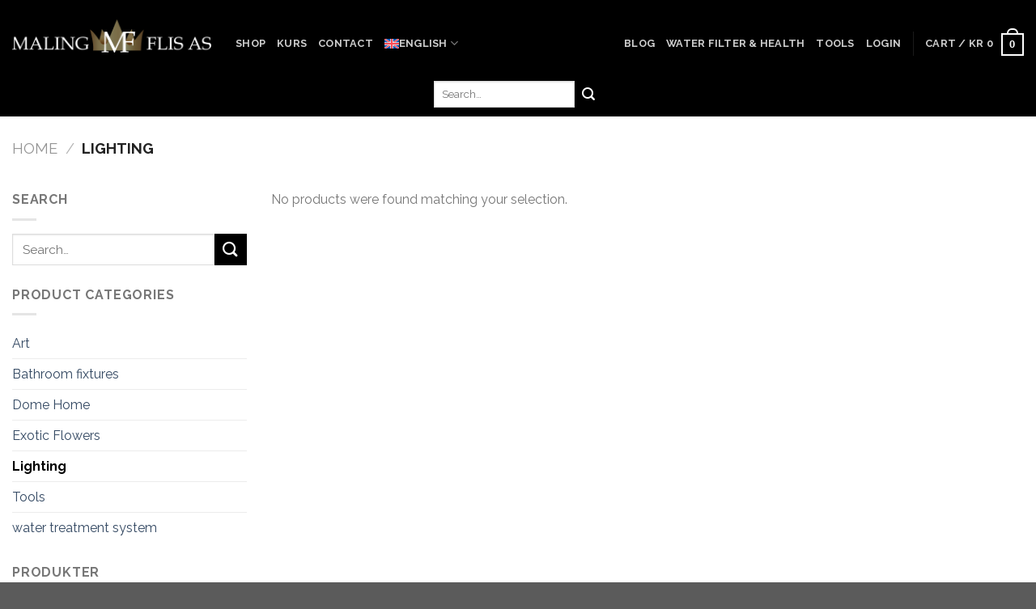

--- FILE ---
content_type: text/html; charset=UTF-8
request_url: https://butikk.malingflis.no/en/product-category/lighting/
body_size: 21520
content:
<!DOCTYPE html>
<!--[if IE 9 ]> <html lang="en-US" prefix="og: https://ogp.me/ns#" class="ie9 loading-site no-js"> <![endif]-->
<!--[if IE 8 ]> <html lang="en-US" prefix="og: https://ogp.me/ns#" class="ie8 loading-site no-js"> <![endif]-->
<!--[if (gte IE 9)|!(IE)]><!--><html lang="en-US" prefix="og: https://ogp.me/ns#" class="loading-site no-js"> <!--<![endif]-->
<head>
	<meta charset="UTF-8" />
	<link rel="profile" href="https://gmpg.org/xfn/11" />
	<link rel="pingback" href="https://butikk.malingflis.no/xmlrpc.php" />

	<script>(function(html){html.className = html.className.replace(/\bno-js\b/,'js')})(document.documentElement);</script>
<link rel="alternate" hreflang="en" href="https://butikk.malingflis.no/en/product-category/lighting/" />
<link rel="alternate" hreflang="no" href="https://butikk.malingflis.no/product-category/belysning/" />
<link rel="alternate" hreflang="x-default" href="https://butikk.malingflis.no/product-category/belysning/" />
<meta name="viewport" content="width=device-width, initial-scale=1, maximum-scale=1" />
<!-- Search Engine Optimization by Rank Math - https://rankmath.com/ -->
<title>Lighting - Malingflis</title><link rel="preload" as="style" href="https://fonts.googleapis.com/css?family=Raleway%3Aregular%2C700%2Cregular%2C700%2Cregular&#038;display=swap" /><link rel="stylesheet" href="https://fonts.googleapis.com/css?family=Raleway%3Aregular%2C700%2Cregular%2C700%2Cregular&#038;display=swap" media="print" onload="this.media='all'" /><noscript><link rel="stylesheet" href="https://fonts.googleapis.com/css?family=Raleway%3Aregular%2C700%2Cregular%2C700%2Cregular&#038;display=swap" /></noscript>
<meta name="robots" content="follow, noindex"/>
<meta property="og:locale" content="en_US" />
<meta property="og:type" content="article" />
<meta property="og:title" content="Lighting - Malingflis" />
<meta property="og:url" content="https://butikk.malingflis.no/en/product-category/lighting/" />
<meta property="og:site_name" content="Malingflis.no" />
<meta property="og:image" content="https://usercontent.one/wp/butikk.malingflis.no/wp-content/uploads/2023/09/260413368_129205422837200_983480796400822557_n-1024x683.jpg" />
<meta property="og:image:secure_url" content="https://usercontent.one/wp/butikk.malingflis.no/wp-content/uploads/2023/09/260413368_129205422837200_983480796400822557_n-1024x683.jpg" />
<meta property="og:image:width" content="1020" />
<meta property="og:image:height" content="680" />
<meta property="og:image:type" content="image/jpeg" />
<meta name="twitter:card" content="summary_large_image" />
<meta name="twitter:title" content="Lighting - Malingflis" />
<script type="application/ld+json" class="rank-math-schema">{"@context":"https://schema.org","@graph":[{"@type":"Organization","@id":"https://butikk.malingflis.no/en/#organization/","name":"Malingflis.no"},{"@type":"WebSite","@id":"https://butikk.malingflis.no/en/#website/","url":"https://butikk.malingflis.no/en/","name":"Malingflis.no","publisher":{"@id":"https://butikk.malingflis.no/en/#organization/"},"inLanguage":"en-US"},{"@type":"CollectionPage","@id":"https://butikk.malingflis.no/en/product-category/lighting/#webpage","url":"https://butikk.malingflis.no/en/product-category/lighting/","name":"Lighting - Malingflis","isPartOf":{"@id":"https://butikk.malingflis.no/en/#website/"},"inLanguage":"en-US"}]}</script>
<!-- /Rank Math WordPress SEO plugin -->

<link rel='dns-prefetch' href='//www.googletagmanager.com' />
<link rel='dns-prefetch' href='//cdn.jsdelivr.net' />
<link rel='dns-prefetch' href='//fonts.googleapis.com' />
<link rel='dns-prefetch' href='//usercontent.one' />
<link href='https://fonts.gstatic.com' crossorigin rel='preconnect' />
<link href='//usercontent.one' rel='preconnect' />
<link rel="alternate" type="application/rss+xml" title="Malingflis &raquo; Feed" href="https://butikk.malingflis.no/en/feed/" />
<link rel="alternate" type="application/rss+xml" title="Malingflis &raquo; Comments Feed" href="https://butikk.malingflis.no/en/comments/feed/" />
<link rel="alternate" type="application/rss+xml" title="Malingflis &raquo; Lighting Category Feed" href="https://butikk.malingflis.no/en/product-category/lighting/feed/" />
<link rel="prefetch" href="https://usercontent.one/wp/butikk.malingflis.no/wp-content/themes/flatsome/assets/js/chunk.countup.fe2c1016.js" />
<link rel="prefetch" href="https://usercontent.one/wp/butikk.malingflis.no/wp-content/themes/flatsome/assets/js/chunk.sticky-sidebar.a58a6557.js" />
<link rel="prefetch" href="https://usercontent.one/wp/butikk.malingflis.no/wp-content/themes/flatsome/assets/js/chunk.tooltips.29144c1c.js" />
<link rel="prefetch" href="https://usercontent.one/wp/butikk.malingflis.no/wp-content/themes/flatsome/assets/js/chunk.vendors-popups.947eca5c.js" />
<link rel="prefetch" href="https://usercontent.one/wp/butikk.malingflis.no/wp-content/themes/flatsome/assets/js/chunk.vendors-slider.c7f2bd49.js" />
<style id='wp-img-auto-sizes-contain-inline-css' type='text/css'>
img:is([sizes=auto i],[sizes^="auto," i]){contain-intrinsic-size:3000px 1500px}
/*# sourceURL=wp-img-auto-sizes-contain-inline-css */
</style>
<style id='wp-emoji-styles-inline-css' type='text/css'>

	img.wp-smiley, img.emoji {
		display: inline !important;
		border: none !important;
		box-shadow: none !important;
		height: 1em !important;
		width: 1em !important;
		margin: 0 0.07em !important;
		vertical-align: -0.1em !important;
		background: none !important;
		padding: 0 !important;
	}
/*# sourceURL=wp-emoji-styles-inline-css */
</style>
<style id='woocommerce-inline-inline-css' type='text/css'>
.woocommerce form .form-row .required { visibility: visible; }
/*# sourceURL=woocommerce-inline-inline-css */
</style>
<link rel='stylesheet' id='wp-cnsg-css' href='https://usercontent.one/wp/butikk.malingflis.no/wp-content/plugins/wp-cnsg/public/css/wp-cnsg-public.css?ver=1.0.0.76' type='text/css' media='all' />
<link rel='stylesheet' id='wpml-menu-item-0-css' href='https://usercontent.one/wp/butikk.malingflis.no/wp-content/plugins/sitepress-multilingual-cms/templates/language-switchers/menu-item/style.min.css?ver=1' type='text/css' media='all' />
<link data-minify="1" rel='stylesheet' id='flatsome-ninjaforms-css' href='https://usercontent.one/wp/butikk.malingflis.no/wp-content/cache/min/1/wp-content/themes/flatsome/inc/integrations/ninjaforms/ninjaforms.css?ver=1695562552' type='text/css' media='all' />
<link data-minify="1" rel='stylesheet' id='vipps-gw-css' href='https://usercontent.one/wp/butikk.malingflis.no/wp-content/cache/min/1/wp-content/plugins/woo-vipps/css/vipps.css?ver=1695562552' type='text/css' media='all' />
<link data-minify="1" rel='stylesheet' id='flatsome-main-css' href='https://usercontent.one/wp/butikk.malingflis.no/wp-content/cache/background-css/usercontent.one/wp/butikk.malingflis.no/wp-content/cache/min/1/wp-content/themes/flatsome/assets/css/flatsome.css?ver=1695562552&wpr_t=1769112093' type='text/css' media='all' />
<style id='flatsome-main-inline-css' type='text/css'>
@font-face {
				font-family: "fl-icons";
				font-display: block;
				src: url(https://usercontent.one/wp/butikk.malingflis.no/wp-content/themes/flatsome/assets/css/icons/fl-icons.eot?v=3.15.7);
				src:
					url(https://usercontent.one/wp/butikk.malingflis.no/wp-content/themes/flatsome/assets/css/icons/fl-icons.eot#iefix?v=3.15.7) format("embedded-opentype"),
					url(https://usercontent.one/wp/butikk.malingflis.no/wp-content/themes/flatsome/assets/css/icons/fl-icons.woff2?v=3.15.7) format("woff2"),
					url(https://usercontent.one/wp/butikk.malingflis.no/wp-content/themes/flatsome/assets/css/icons/fl-icons.ttf?v=3.15.7) format("truetype"),
					url(https://usercontent.one/wp/butikk.malingflis.no/wp-content/themes/flatsome/assets/css/icons/fl-icons.woff?v=3.15.7) format("woff"),
					url(https://usercontent.one/wp/butikk.malingflis.no/wp-content/themes/flatsome/assets/css/icons/fl-icons.svg?v=3.15.7#fl-icons) format("svg");
			}
/*# sourceURL=flatsome-main-inline-css */
</style>
<link data-minify="1" rel='stylesheet' id='flatsome-shop-css' href='https://usercontent.one/wp/butikk.malingflis.no/wp-content/cache/min/1/wp-content/themes/flatsome/assets/css/flatsome-shop.css?ver=1695562552' type='text/css' media='all' />
<link rel='stylesheet' id='flatsome-style-css' href='https://usercontent.one/wp/butikk.malingflis.no/wp-content/themes/flatsome/style.css?ver=3.15.7' type='text/css' media='all' />

<style id='rocket-lazyload-inline-css' type='text/css'>
.rll-youtube-player{position:relative;padding-bottom:56.23%;height:0;overflow:hidden;max-width:100%;}.rll-youtube-player:focus-within{outline: 2px solid currentColor;outline-offset: 5px;}.rll-youtube-player iframe{position:absolute;top:0;left:0;width:100%;height:100%;z-index:100;background:0 0}.rll-youtube-player img{bottom:0;display:block;left:0;margin:auto;max-width:100%;width:100%;position:absolute;right:0;top:0;border:none;height:auto;-webkit-transition:.4s all;-moz-transition:.4s all;transition:.4s all}.rll-youtube-player img:hover{-webkit-filter:brightness(75%)}.rll-youtube-player .play{height:100%;width:100%;left:0;top:0;position:absolute;background:var(--wpr-bg-4aef9f90-415a-4427-9cf4-57085f697ad2) no-repeat center;background-color: transparent !important;cursor:pointer;border:none;}
/*# sourceURL=rocket-lazyload-inline-css */
</style>
<!--n2css--><script type="text/javascript" id="wpml-cookie-js-extra">
/* <![CDATA[ */
var wpml_cookies = {"wp-wpml_current_language":{"value":"en","expires":1,"path":"/"}};
var wpml_cookies = {"wp-wpml_current_language":{"value":"en","expires":1,"path":"/"}};
//# sourceURL=wpml-cookie-js-extra
/* ]]> */
</script>
<script data-minify="1" type="text/javascript" src="https://usercontent.one/wp/butikk.malingflis.no/wp-content/cache/min/1/wp-content/plugins/sitepress-multilingual-cms/res/js/cookies/language-cookie.js?ver=1695562552" id="wpml-cookie-js" defer></script>
<script type="text/javascript" id="google-analytics-opt-out-js-after">
/* <![CDATA[ */
			var gaProperty = 'G-3RB40EJ4L4';
			var disableStr = 'ga-disable-' + gaProperty;
			if ( document.cookie.indexOf( disableStr + '=true' ) > -1 ) {
				window[disableStr] = true;
			}
			function gaOptout() {
				document.cookie = disableStr + '=true; expires=Thu, 31 Dec 2099 23:59:59 UTC; path=/';
				window[disableStr] = true;
			}
//# sourceURL=google-analytics-opt-out-js-after
/* ]]> */
</script>
<script type="text/javascript" async src="https://www.googletagmanager.com/gtag/js?id=G-3RB40EJ4L4" id="google-tag-manager-js"></script>
<script type="text/javascript" id="google-tag-manager-js-after">
/* <![CDATA[ */
		window.dataLayer = window.dataLayer || [];
		function gtag(){dataLayer.push(arguments);}
		gtag('js', new Date());
		gtag('set', 'developer_id.dOGY3NW', true);

		gtag('config', 'G-3RB40EJ4L4', {
			'allow_google_signals': true,
			'link_attribution': false,
			'anonymize_ip': true,
			'linker':{
				'domains': [],
				'allow_incoming': false,
			},
			'custom_map': {
				'dimension1': 'logged_in'
			},
			'logged_in': 'no'
		} );

		
		
//# sourceURL=google-tag-manager-js-after
/* ]]> */
</script>
<script type="text/javascript" src="https://butikk.malingflis.no/wp-includes/js/jquery/jquery.min.js?ver=3.7.1" id="jquery-core-js" defer></script>
<script type="text/javascript" src="https://butikk.malingflis.no/wp-includes/js/jquery/jquery-migrate.min.js?ver=3.4.1" id="jquery-migrate-js" defer></script>
<script type="text/javascript" src="https://usercontent.one/wp/butikk.malingflis.no/wp-content/plugins/woocommerce/assets/js/jquery-blockui/jquery.blockUI.min.js?ver=2.7.0-wc.8.9.4" id="jquery-blockui-js" defer="defer" data-wp-strategy="defer"></script>
<script type="text/javascript" id="wc-add-to-cart-js-extra">
/* <![CDATA[ */
var wc_add_to_cart_params = {"ajax_url":"/wp-admin/admin-ajax.php?lang=en","wc_ajax_url":"/en/?wc-ajax=%%endpoint%%","i18n_view_cart":"View cart","cart_url":"https://butikk.malingflis.no/en/cart-2/","is_cart":"","cart_redirect_after_add":"no"};
//# sourceURL=wc-add-to-cart-js-extra
/* ]]> */
</script>
<script type="text/javascript" src="https://usercontent.one/wp/butikk.malingflis.no/wp-content/plugins/woocommerce/assets/js/frontend/add-to-cart.min.js?ver=8.9.4" id="wc-add-to-cart-js" defer="defer" data-wp-strategy="defer"></script>
<script type="text/javascript" src="https://usercontent.one/wp/butikk.malingflis.no/wp-content/plugins/woocommerce/assets/js/js-cookie/js.cookie.min.js?ver=2.1.4-wc.8.9.4" id="js-cookie-js" defer="defer" data-wp-strategy="defer"></script>
<script type="text/javascript" id="woocommerce-js-extra">
/* <![CDATA[ */
var woocommerce_params = {"ajax_url":"/wp-admin/admin-ajax.php?lang=en","wc_ajax_url":"/en/?wc-ajax=%%endpoint%%"};
//# sourceURL=woocommerce-js-extra
/* ]]> */
</script>
<script type="text/javascript" src="https://usercontent.one/wp/butikk.malingflis.no/wp-content/plugins/woocommerce/assets/js/frontend/woocommerce.min.js?ver=8.9.4" id="woocommerce-js" defer="defer" data-wp-strategy="defer"></script>
<script data-minify="1" type="text/javascript" src="https://usercontent.one/wp/butikk.malingflis.no/wp-content/cache/min/1/wp-content/plugins/wp-cnsg/public/js/wp-cnsg-public.js?ver=1695562552" id="wp-cnsg-js" defer></script>
<script type="text/javascript" id="WCPAY_ASSETS-js-extra">
/* <![CDATA[ */
var wcpayAssets = {"url":"https://butikk.malingflis.no/wp-content/plugins/woocommerce-payments/dist/"};
//# sourceURL=WCPAY_ASSETS-js-extra
/* ]]> */
</script>
<link rel="https://api.w.org/" href="https://butikk.malingflis.no/en/wp-json/" /><link rel="alternate" title="JSON" type="application/json" href="https://butikk.malingflis.no/en/wp-json/wp/v2/product_cat/104" /><link rel="EditURI" type="application/rsd+xml" title="RSD" href="https://butikk.malingflis.no/xmlrpc.php?rsd" />
<meta name="generator" content="WordPress 6.9" />
<meta name="generator" content="WPML ver:4.6.6 stt:1,38;" />
<style>[class*=" icon-oc-"],[class^=icon-oc-]{speak:none;font-style:normal;font-weight:400;font-variant:normal;text-transform:none;line-height:1;-webkit-font-smoothing:antialiased;-moz-osx-font-smoothing:grayscale}.icon-oc-one-com-white-32px-fill:before{content:"901"}.icon-oc-one-com:before{content:"900"}#one-com-icon,.toplevel_page_onecom-wp .wp-menu-image{speak:none;display:flex;align-items:center;justify-content:center;text-transform:none;line-height:1;-webkit-font-smoothing:antialiased;-moz-osx-font-smoothing:grayscale}.onecom-wp-admin-bar-item>a,.toplevel_page_onecom-wp>.wp-menu-name{font-size:16px;font-weight:400;line-height:1}.toplevel_page_onecom-wp>.wp-menu-name img{width:69px;height:9px;}.wp-submenu-wrap.wp-submenu>.wp-submenu-head>img{width:88px;height:auto}.onecom-wp-admin-bar-item>a img{height:7px!important}.onecom-wp-admin-bar-item>a img,.toplevel_page_onecom-wp>.wp-menu-name img{opacity:.8}.onecom-wp-admin-bar-item.hover>a img,.toplevel_page_onecom-wp.wp-has-current-submenu>.wp-menu-name img,li.opensub>a.toplevel_page_onecom-wp>.wp-menu-name img{opacity:1}#one-com-icon:before,.onecom-wp-admin-bar-item>a:before,.toplevel_page_onecom-wp>.wp-menu-image:before{content:'';position:static!important;background-color:rgba(240,245,250,.4);border-radius:102px;width:18px;height:18px;padding:0!important}.onecom-wp-admin-bar-item>a:before{width:14px;height:14px}.onecom-wp-admin-bar-item.hover>a:before,.toplevel_page_onecom-wp.opensub>a>.wp-menu-image:before,.toplevel_page_onecom-wp.wp-has-current-submenu>.wp-menu-image:before{background-color:#76b82a}.onecom-wp-admin-bar-item>a{display:inline-flex!important;align-items:center;justify-content:center}#one-com-logo-wrapper{font-size:4em}#one-com-icon{vertical-align:middle}.imagify-welcome{display:none !important;}</style><style>.bg{opacity: 0; transition: opacity 1s; -webkit-transition: opacity 1s;} .bg-loaded{opacity: 1;}</style><!--[if IE]><link rel="stylesheet" type="text/css" href="https://usercontent.one/wp/butikk.malingflis.no/wp-content/themes/flatsome/assets/css/ie-fallback.css"><script src="//cdnjs.cloudflare.com/ajax/libs/html5shiv/3.6.1/html5shiv.js"></script><script>var head = document.getElementsByTagName('head')[0],style = document.createElement('style');style.type = 'text/css';style.styleSheet.cssText = ':before,:after{content:none !important';head.appendChild(style);setTimeout(function(){head.removeChild(style);}, 0);</script><script src="https://usercontent.one/wp/butikk.malingflis.no/wp-content/themes/flatsome/assets/libs/ie-flexibility.js"></script><![endif]-->	<noscript><style>.woocommerce-product-gallery{ opacity: 1 !important; }</style></noscript>
	<link rel="icon" href="https://usercontent.one/wp/butikk.malingflis.no/wp-content/uploads/2023/09/cropped-favicon-32x32.png" sizes="32x32" />
<link rel="icon" href="https://usercontent.one/wp/butikk.malingflis.no/wp-content/uploads/2023/09/cropped-favicon-192x192.png" sizes="192x192" />
<link rel="apple-touch-icon" href="https://usercontent.one/wp/butikk.malingflis.no/wp-content/uploads/2023/09/cropped-favicon-180x180.png" />
<meta name="msapplication-TileImage" content="https://usercontent.one/wp/butikk.malingflis.no/wp-content/uploads/2023/09/cropped-favicon-270x270.png" />
<style id="custom-css" type="text/css">:root {--primary-color: #000000;}.container-width, .full-width .ubermenu-nav, .container, .row{max-width: 1550px}.row.row-collapse{max-width: 1520px}.row.row-small{max-width: 1542.5px}.row.row-large{max-width: 1580px}.header-main{height: 89px}#logo img{max-height: 89px}#logo{width:246px;}.header-bottom{min-height: 55px}.header-top{min-height: 30px}.transparent .header-main{height: 90px}.transparent #logo img{max-height: 90px}.has-transparent + .page-title:first-of-type,.has-transparent + #main > .page-title,.has-transparent + #main > div > .page-title,.has-transparent + #main .page-header-wrapper:first-of-type .page-title{padding-top: 140px;}.header.show-on-scroll,.stuck .header-main{height:70px!important}.stuck #logo img{max-height: 70px!important}.search-form{ width: 100%;}.header-bg-color {background-color: #000000}.header-bottom {background-color: #000000}.top-bar-nav > li > a{line-height: 16px }.header-main .nav > li > a{line-height: 87px }.stuck .header-main .nav > li > a{line-height: 50px }.header-bottom-nav > li > a{line-height: 16px }@media (max-width: 549px) {.header-main{height: 70px}#logo img{max-height: 70px}}/* Color */.accordion-title.active, .has-icon-bg .icon .icon-inner,.logo a, .primary.is-underline, .primary.is-link, .badge-outline .badge-inner, .nav-outline > li.active> a,.nav-outline >li.active > a, .cart-icon strong,[data-color='primary'], .is-outline.primary{color: #000000;}/* Color !important */[data-text-color="primary"]{color: #000000!important;}/* Background Color */[data-text-bg="primary"]{background-color: #000000;}/* Background */.scroll-to-bullets a,.featured-title, .label-new.menu-item > a:after, .nav-pagination > li > .current,.nav-pagination > li > span:hover,.nav-pagination > li > a:hover,.has-hover:hover .badge-outline .badge-inner,button[type="submit"], .button.wc-forward:not(.checkout):not(.checkout-button), .button.submit-button, .button.primary:not(.is-outline),.featured-table .title,.is-outline:hover, .has-icon:hover .icon-label,.nav-dropdown-bold .nav-column li > a:hover, .nav-dropdown.nav-dropdown-bold > li > a:hover, .nav-dropdown-bold.dark .nav-column li > a:hover, .nav-dropdown.nav-dropdown-bold.dark > li > a:hover, .header-vertical-menu__opener ,.is-outline:hover, .tagcloud a:hover,.grid-tools a, input[type='submit']:not(.is-form), .box-badge:hover .box-text, input.button.alt,.nav-box > li > a:hover,.nav-box > li.active > a,.nav-pills > li.active > a ,.current-dropdown .cart-icon strong, .cart-icon:hover strong, .nav-line-bottom > li > a:before, .nav-line-grow > li > a:before, .nav-line > li > a:before,.banner, .header-top, .slider-nav-circle .flickity-prev-next-button:hover svg, .slider-nav-circle .flickity-prev-next-button:hover .arrow, .primary.is-outline:hover, .button.primary:not(.is-outline), input[type='submit'].primary, input[type='submit'].primary, input[type='reset'].button, input[type='button'].primary, .badge-inner{background-color: #000000;}/* Border */.nav-vertical.nav-tabs > li.active > a,.scroll-to-bullets a.active,.nav-pagination > li > .current,.nav-pagination > li > span:hover,.nav-pagination > li > a:hover,.has-hover:hover .badge-outline .badge-inner,.accordion-title.active,.featured-table,.is-outline:hover, .tagcloud a:hover,blockquote, .has-border, .cart-icon strong:after,.cart-icon strong,.blockUI:before, .processing:before,.loading-spin, .slider-nav-circle .flickity-prev-next-button:hover svg, .slider-nav-circle .flickity-prev-next-button:hover .arrow, .primary.is-outline:hover{border-color: #000000}.nav-tabs > li.active > a{border-top-color: #000000}.widget_shopping_cart_content .blockUI.blockOverlay:before { border-left-color: #000000 }.woocommerce-checkout-review-order .blockUI.blockOverlay:before { border-left-color: #000000 }/* Fill */.slider .flickity-prev-next-button:hover svg,.slider .flickity-prev-next-button:hover .arrow{fill: #000000;}/* Background Color */[data-icon-label]:after, .secondary.is-underline:hover,.secondary.is-outline:hover,.icon-label,.button.secondary:not(.is-outline),.button.alt:not(.is-outline), .badge-inner.on-sale, .button.checkout, .single_add_to_cart_button, .current .breadcrumb-step{ background-color:#000000; }[data-text-bg="secondary"]{background-color: #000000;}/* Color */.secondary.is-underline,.secondary.is-link, .secondary.is-outline,.stars a.active, .star-rating:before, .woocommerce-page .star-rating:before,.star-rating span:before, .color-secondary{color: #000000}/* Color !important */[data-text-color="secondary"]{color: #000000!important;}/* Border */.secondary.is-outline:hover{border-color:#000000}body{font-size: 100%;}body{font-family:"Raleway", sans-serif}body{font-weight: 0}.nav > li > a {font-family:"Raleway", sans-serif;}.mobile-sidebar-levels-2 .nav > li > ul > li > a {font-family:"Raleway", sans-serif;}.nav > li > a {font-weight: 700;}.mobile-sidebar-levels-2 .nav > li > ul > li > a {font-weight: 700;}h1,h2,h3,h4,h5,h6,.heading-font, .off-canvas-center .nav-sidebar.nav-vertical > li > a{font-family: "Raleway", sans-serif;}h1,h2,h3,h4,h5,h6,.heading-font,.banner h1,.banner h2{font-weight: 700;}.alt-font{font-family: "Raleway", sans-serif;}.alt-font{font-weight: 0!important;}.shop-page-title.featured-title .title-bg{background-image: var(--wpr-bg-d5a5d20e-ea02-4ab1-9a38-896577e4a9b7)!important;}@media screen and (min-width: 550px){.products .box-vertical .box-image{min-width: 300px!important;width: 300px!important;}}/* Custom CSS */.box-image img {padding: 15px!important;}.label-new.menu-item > a:after{content:"New";}.label-hot.menu-item > a:after{content:"Hot";}.label-sale.menu-item > a:after{content:"Sale";}.label-popular.menu-item > a:after{content:"Popular";}</style><noscript><style id="rocket-lazyload-nojs-css">.rll-youtube-player, [data-lazy-src]{display:none !important;}</style></noscript><link data-minify="1" rel='stylesheet' id='wc-blocks-style-css' href='https://usercontent.one/wp/butikk.malingflis.no/wp-content/cache/min/1/wp-content/plugins/woocommerce/assets/client/blocks/wc-blocks.css?ver=1718118938' type='text/css' media='all' />
<style id='global-styles-inline-css' type='text/css'>
:root{--wp--preset--aspect-ratio--square: 1;--wp--preset--aspect-ratio--4-3: 4/3;--wp--preset--aspect-ratio--3-4: 3/4;--wp--preset--aspect-ratio--3-2: 3/2;--wp--preset--aspect-ratio--2-3: 2/3;--wp--preset--aspect-ratio--16-9: 16/9;--wp--preset--aspect-ratio--9-16: 9/16;--wp--preset--color--black: #000000;--wp--preset--color--cyan-bluish-gray: #abb8c3;--wp--preset--color--white: #ffffff;--wp--preset--color--pale-pink: #f78da7;--wp--preset--color--vivid-red: #cf2e2e;--wp--preset--color--luminous-vivid-orange: #ff6900;--wp--preset--color--luminous-vivid-amber: #fcb900;--wp--preset--color--light-green-cyan: #7bdcb5;--wp--preset--color--vivid-green-cyan: #00d084;--wp--preset--color--pale-cyan-blue: #8ed1fc;--wp--preset--color--vivid-cyan-blue: #0693e3;--wp--preset--color--vivid-purple: #9b51e0;--wp--preset--gradient--vivid-cyan-blue-to-vivid-purple: linear-gradient(135deg,rgb(6,147,227) 0%,rgb(155,81,224) 100%);--wp--preset--gradient--light-green-cyan-to-vivid-green-cyan: linear-gradient(135deg,rgb(122,220,180) 0%,rgb(0,208,130) 100%);--wp--preset--gradient--luminous-vivid-amber-to-luminous-vivid-orange: linear-gradient(135deg,rgb(252,185,0) 0%,rgb(255,105,0) 100%);--wp--preset--gradient--luminous-vivid-orange-to-vivid-red: linear-gradient(135deg,rgb(255,105,0) 0%,rgb(207,46,46) 100%);--wp--preset--gradient--very-light-gray-to-cyan-bluish-gray: linear-gradient(135deg,rgb(238,238,238) 0%,rgb(169,184,195) 100%);--wp--preset--gradient--cool-to-warm-spectrum: linear-gradient(135deg,rgb(74,234,220) 0%,rgb(151,120,209) 20%,rgb(207,42,186) 40%,rgb(238,44,130) 60%,rgb(251,105,98) 80%,rgb(254,248,76) 100%);--wp--preset--gradient--blush-light-purple: linear-gradient(135deg,rgb(255,206,236) 0%,rgb(152,150,240) 100%);--wp--preset--gradient--blush-bordeaux: linear-gradient(135deg,rgb(254,205,165) 0%,rgb(254,45,45) 50%,rgb(107,0,62) 100%);--wp--preset--gradient--luminous-dusk: linear-gradient(135deg,rgb(255,203,112) 0%,rgb(199,81,192) 50%,rgb(65,88,208) 100%);--wp--preset--gradient--pale-ocean: linear-gradient(135deg,rgb(255,245,203) 0%,rgb(182,227,212) 50%,rgb(51,167,181) 100%);--wp--preset--gradient--electric-grass: linear-gradient(135deg,rgb(202,248,128) 0%,rgb(113,206,126) 100%);--wp--preset--gradient--midnight: linear-gradient(135deg,rgb(2,3,129) 0%,rgb(40,116,252) 100%);--wp--preset--font-size--small: 13px;--wp--preset--font-size--medium: 20px;--wp--preset--font-size--large: 36px;--wp--preset--font-size--x-large: 42px;--wp--preset--spacing--20: 0.44rem;--wp--preset--spacing--30: 0.67rem;--wp--preset--spacing--40: 1rem;--wp--preset--spacing--50: 1.5rem;--wp--preset--spacing--60: 2.25rem;--wp--preset--spacing--70: 3.38rem;--wp--preset--spacing--80: 5.06rem;--wp--preset--shadow--natural: 6px 6px 9px rgba(0, 0, 0, 0.2);--wp--preset--shadow--deep: 12px 12px 50px rgba(0, 0, 0, 0.4);--wp--preset--shadow--sharp: 6px 6px 0px rgba(0, 0, 0, 0.2);--wp--preset--shadow--outlined: 6px 6px 0px -3px rgb(255, 255, 255), 6px 6px rgb(0, 0, 0);--wp--preset--shadow--crisp: 6px 6px 0px rgb(0, 0, 0);}:where(.is-layout-flex){gap: 0.5em;}:where(.is-layout-grid){gap: 0.5em;}body .is-layout-flex{display: flex;}.is-layout-flex{flex-wrap: wrap;align-items: center;}.is-layout-flex > :is(*, div){margin: 0;}body .is-layout-grid{display: grid;}.is-layout-grid > :is(*, div){margin: 0;}:where(.wp-block-columns.is-layout-flex){gap: 2em;}:where(.wp-block-columns.is-layout-grid){gap: 2em;}:where(.wp-block-post-template.is-layout-flex){gap: 1.25em;}:where(.wp-block-post-template.is-layout-grid){gap: 1.25em;}.has-black-color{color: var(--wp--preset--color--black) !important;}.has-cyan-bluish-gray-color{color: var(--wp--preset--color--cyan-bluish-gray) !important;}.has-white-color{color: var(--wp--preset--color--white) !important;}.has-pale-pink-color{color: var(--wp--preset--color--pale-pink) !important;}.has-vivid-red-color{color: var(--wp--preset--color--vivid-red) !important;}.has-luminous-vivid-orange-color{color: var(--wp--preset--color--luminous-vivid-orange) !important;}.has-luminous-vivid-amber-color{color: var(--wp--preset--color--luminous-vivid-amber) !important;}.has-light-green-cyan-color{color: var(--wp--preset--color--light-green-cyan) !important;}.has-vivid-green-cyan-color{color: var(--wp--preset--color--vivid-green-cyan) !important;}.has-pale-cyan-blue-color{color: var(--wp--preset--color--pale-cyan-blue) !important;}.has-vivid-cyan-blue-color{color: var(--wp--preset--color--vivid-cyan-blue) !important;}.has-vivid-purple-color{color: var(--wp--preset--color--vivid-purple) !important;}.has-black-background-color{background-color: var(--wp--preset--color--black) !important;}.has-cyan-bluish-gray-background-color{background-color: var(--wp--preset--color--cyan-bluish-gray) !important;}.has-white-background-color{background-color: var(--wp--preset--color--white) !important;}.has-pale-pink-background-color{background-color: var(--wp--preset--color--pale-pink) !important;}.has-vivid-red-background-color{background-color: var(--wp--preset--color--vivid-red) !important;}.has-luminous-vivid-orange-background-color{background-color: var(--wp--preset--color--luminous-vivid-orange) !important;}.has-luminous-vivid-amber-background-color{background-color: var(--wp--preset--color--luminous-vivid-amber) !important;}.has-light-green-cyan-background-color{background-color: var(--wp--preset--color--light-green-cyan) !important;}.has-vivid-green-cyan-background-color{background-color: var(--wp--preset--color--vivid-green-cyan) !important;}.has-pale-cyan-blue-background-color{background-color: var(--wp--preset--color--pale-cyan-blue) !important;}.has-vivid-cyan-blue-background-color{background-color: var(--wp--preset--color--vivid-cyan-blue) !important;}.has-vivid-purple-background-color{background-color: var(--wp--preset--color--vivid-purple) !important;}.has-black-border-color{border-color: var(--wp--preset--color--black) !important;}.has-cyan-bluish-gray-border-color{border-color: var(--wp--preset--color--cyan-bluish-gray) !important;}.has-white-border-color{border-color: var(--wp--preset--color--white) !important;}.has-pale-pink-border-color{border-color: var(--wp--preset--color--pale-pink) !important;}.has-vivid-red-border-color{border-color: var(--wp--preset--color--vivid-red) !important;}.has-luminous-vivid-orange-border-color{border-color: var(--wp--preset--color--luminous-vivid-orange) !important;}.has-luminous-vivid-amber-border-color{border-color: var(--wp--preset--color--luminous-vivid-amber) !important;}.has-light-green-cyan-border-color{border-color: var(--wp--preset--color--light-green-cyan) !important;}.has-vivid-green-cyan-border-color{border-color: var(--wp--preset--color--vivid-green-cyan) !important;}.has-pale-cyan-blue-border-color{border-color: var(--wp--preset--color--pale-cyan-blue) !important;}.has-vivid-cyan-blue-border-color{border-color: var(--wp--preset--color--vivid-cyan-blue) !important;}.has-vivid-purple-border-color{border-color: var(--wp--preset--color--vivid-purple) !important;}.has-vivid-cyan-blue-to-vivid-purple-gradient-background{background: var(--wp--preset--gradient--vivid-cyan-blue-to-vivid-purple) !important;}.has-light-green-cyan-to-vivid-green-cyan-gradient-background{background: var(--wp--preset--gradient--light-green-cyan-to-vivid-green-cyan) !important;}.has-luminous-vivid-amber-to-luminous-vivid-orange-gradient-background{background: var(--wp--preset--gradient--luminous-vivid-amber-to-luminous-vivid-orange) !important;}.has-luminous-vivid-orange-to-vivid-red-gradient-background{background: var(--wp--preset--gradient--luminous-vivid-orange-to-vivid-red) !important;}.has-very-light-gray-to-cyan-bluish-gray-gradient-background{background: var(--wp--preset--gradient--very-light-gray-to-cyan-bluish-gray) !important;}.has-cool-to-warm-spectrum-gradient-background{background: var(--wp--preset--gradient--cool-to-warm-spectrum) !important;}.has-blush-light-purple-gradient-background{background: var(--wp--preset--gradient--blush-light-purple) !important;}.has-blush-bordeaux-gradient-background{background: var(--wp--preset--gradient--blush-bordeaux) !important;}.has-luminous-dusk-gradient-background{background: var(--wp--preset--gradient--luminous-dusk) !important;}.has-pale-ocean-gradient-background{background: var(--wp--preset--gradient--pale-ocean) !important;}.has-electric-grass-gradient-background{background: var(--wp--preset--gradient--electric-grass) !important;}.has-midnight-gradient-background{background: var(--wp--preset--gradient--midnight) !important;}.has-small-font-size{font-size: var(--wp--preset--font-size--small) !important;}.has-medium-font-size{font-size: var(--wp--preset--font-size--medium) !important;}.has-large-font-size{font-size: var(--wp--preset--font-size--large) !important;}.has-x-large-font-size{font-size: var(--wp--preset--font-size--x-large) !important;}
/*# sourceURL=global-styles-inline-css */
</style>
<style id="wpr-lazyload-bg"></style><style id="wpr-lazyload-bg-exclusion"></style>
<noscript>
<style id="wpr-lazyload-bg-nostyle">:root{--wpr-bg-5c93b607-0db3-4b5e-8b2d-c97617de7d0b: url('../../../../../../../../../../../../../../themes/flatsome/assets/img/underline.png');}:root{--wpr-bg-7de3977e-cb88-4f2a-8232-5775dd64e28a: url('../../../../../../../../../../../../../../themes/flatsome/assets/img/shadow@2x.png');}:root{--wpr-bg-4aef9f90-415a-4427-9cf4-57085f697ad2: url('https://usercontent.one/wp/butikk.malingflis.no/wp-content/plugins/wp-rocket/assets/img/youtube.png');}:root{--wpr-bg-d5a5d20e-ea02-4ab1-9a38-896577e4a9b7: url('https://usercontent.one/wp/butikk.malingflis.no/wp-content/uploads/2023/09/260413368_129205422837200_983480796400822557_n.jpg');}</style>
</noscript>
<script type="application/javascript">const rocket_pairs = [{"selector":".fancy-underline","style":":root{--wpr-bg-5c93b607-0db3-4b5e-8b2d-c97617de7d0b: url('..\/..\/..\/..\/..\/..\/..\/..\/..\/..\/..\/..\/..\/..\/themes\/flatsome\/assets\/img\/underline.png');}"},{"selector":".slider-style-shadow .flickity-slider>*","style":":root{--wpr-bg-7de3977e-cb88-4f2a-8232-5775dd64e28a: url('..\/..\/..\/..\/..\/..\/..\/..\/..\/..\/..\/..\/..\/..\/themes\/flatsome\/assets\/img\/shadow@2x.png');}"},{"selector":".rll-youtube-player .play","style":":root{--wpr-bg-4aef9f90-415a-4427-9cf4-57085f697ad2: url('https:\/\/usercontent.one\/wp\/butikk.malingflis.no\/wp-content\/plugins\/wp-rocket\/assets\/img\/youtube.png');}"},{"selector":".shop-page-title.featured-title .title-bg","style":":root{--wpr-bg-d5a5d20e-ea02-4ab1-9a38-896577e4a9b7: url('https:\/\/usercontent.one\/wp\/butikk.malingflis.no\/wp-content\/uploads\/2023\/09\/260413368_129205422837200_983480796400822557_n.jpg');}"}];</script></head>

<body data-rsssl=1 class="archive tax-product_cat term-lighting term-104 wp-theme-flatsome theme-flatsome woocommerce woocommerce-page woocommerce-no-js lightbox nav-dropdown-has-arrow nav-dropdown-has-shadow nav-dropdown-has-border">


<a class="skip-link screen-reader-text" href="#main">Skip to content</a>

<div id="wrapper">

	
	<header id="header" class="header has-sticky sticky-jump">
		<div class="header-wrapper">
			<div id="masthead" class="header-main nav-dark">
      <div class="header-inner flex-row container logo-left medium-logo-center" role="navigation">

          <!-- Logo -->
          <div id="logo" class="flex-col logo">
            
<!-- Header logo -->
<a href="https://butikk.malingflis.no/en/" title="Malingflis" rel="home">
		<img width="1020" height="172" src="data:image/svg+xml,%3Csvg%20xmlns='http://www.w3.org/2000/svg'%20viewBox='0%200%201020%20172'%3E%3C/svg%3E" class="header_logo header-logo" alt="Malingflis" data-lazy-src="https://usercontent.one/wp/butikk.malingflis.no/wp-content/uploads/2022/08/logo-ny-1-1024x173.png"/><noscript><img width="1020" height="172" src="https://usercontent.one/wp/butikk.malingflis.no/wp-content/uploads/2022/08/logo-ny-1-1024x173.png" class="header_logo header-logo" alt="Malingflis"/></noscript><img  width="1020" height="172" src="data:image/svg+xml,%3Csvg%20xmlns='http://www.w3.org/2000/svg'%20viewBox='0%200%201020%20172'%3E%3C/svg%3E" class="header-logo-dark" alt="Malingflis" data-lazy-src="https://usercontent.one/wp/butikk.malingflis.no/wp-content/uploads/2022/08/logo-ny-1-1024x173.png"/><noscript><img  width="1020" height="172" src="https://usercontent.one/wp/butikk.malingflis.no/wp-content/uploads/2022/08/logo-ny-1-1024x173.png" class="header-logo-dark" alt="Malingflis"/></noscript></a>
<p class="logo-tagline"></p>          </div>

          <!-- Mobile Left Elements -->
          <div class="flex-col show-for-medium flex-left">
            <ul class="mobile-nav nav nav-left ">
              <li class="nav-icon has-icon">
  		<a href="#" data-open="#main-menu" data-pos="left" data-bg="main-menu-overlay" data-color="" class="is-small" aria-label="Menu" aria-controls="main-menu" aria-expanded="false">
		
		  <i class="icon-menu" ></i>
		  		</a>
	</li>            </ul>
          </div>

          <!-- Left Elements -->
          <div class="flex-col hide-for-medium flex-left
            flex-grow">
            <ul class="header-nav header-nav-main nav nav-left  nav-uppercase" >
              <li id="menu-item-81" class="menu-item menu-item-type-post_type menu-item-object-page menu-item-81 menu-item-design-default"><a href="https://butikk.malingflis.no/en/shop-2/" class="nav-top-link">Shop</a></li>
<li id="menu-item-166" class="menu-item menu-item-type-custom menu-item-object-custom menu-item-166 menu-item-design-default"><a href="https://butikk.malingflis.no/product-category/kurs/" class="nav-top-link">Kurs</a></li>
<li id="menu-item-86" class="menu-item menu-item-type-post_type menu-item-object-page menu-item-86 menu-item-design-default"><a href="https://butikk.malingflis.no/en/contact/" class="nav-top-link">Contact</a></li>
<li id="menu-item-wpml-ls-22-en" class="menu-item wpml-ls-slot-22 wpml-ls-item wpml-ls-item-en wpml-ls-current-language wpml-ls-menu-item wpml-ls-first-item menu-item-type-wpml_ls_menu_item menu-item-object-wpml_ls_menu_item menu-item-has-children menu-item-wpml-ls-22-en menu-item-design-default has-dropdown"><a title="English" href="https://butikk.malingflis.no/en/product-category/lighting/" class="nav-top-link"><img
            class="wpml-ls-flag"
            src="data:image/svg+xml,%3Csvg%20xmlns='http://www.w3.org/2000/svg'%20viewBox='0%200%200%200'%3E%3C/svg%3E"
            alt=""
            
            
    data-lazy-src="https://usercontent.one/wp/butikk.malingflis.no/wp-content/plugins/sitepress-multilingual-cms/res/flags/en.svg" /><noscript><img
            class="wpml-ls-flag"
            src="https://usercontent.one/wp/butikk.malingflis.no/wp-content/plugins/sitepress-multilingual-cms/res/flags/en.svg"
            alt=""
            
            
    /></noscript><span class="wpml-ls-native" lang="en">English</span><i class="icon-angle-down" ></i></a>
<ul class="sub-menu nav-dropdown nav-dropdown-default">
	<li id="menu-item-wpml-ls-22-no" class="menu-item wpml-ls-slot-22 wpml-ls-item wpml-ls-item-no wpml-ls-menu-item wpml-ls-last-item menu-item-type-wpml_ls_menu_item menu-item-object-wpml_ls_menu_item menu-item-wpml-ls-22-no"><a title="Norsk bokmål" href="https://butikk.malingflis.no/product-category/belysning/"><img
            class="wpml-ls-flag"
            src="data:image/svg+xml,%3Csvg%20xmlns='http://www.w3.org/2000/svg'%20viewBox='0%200%200%200'%3E%3C/svg%3E"
            alt=""
            
            
    data-lazy-src="https://usercontent.one/wp/butikk.malingflis.no/wp-content/plugins/sitepress-multilingual-cms/res/flags/no.svg" /><noscript><img
            class="wpml-ls-flag"
            src="https://usercontent.one/wp/butikk.malingflis.no/wp-content/plugins/sitepress-multilingual-cms/res/flags/no.svg"
            alt=""
            
            
    /></noscript><span class="wpml-ls-native" lang="no">Norsk bokmål</span></a></li>
</ul>
</li>
            </ul>
          </div>

          <!-- Right Elements -->
          <div class="flex-col hide-for-medium flex-right">
            <ul class="header-nav header-nav-main nav nav-right  nav-uppercase">
              <li id="menu-item-534" class="menu-item menu-item-type-post_type menu-item-object-page menu-item-534 menu-item-design-default"><a href="https://butikk.malingflis.no/en/blog/" class="nav-top-link">Blog</a></li>
<li id="menu-item-494" class="menu-item menu-item-type-taxonomy menu-item-object-product_cat menu-item-494 menu-item-design-default"><a href="https://butikk.malingflis.no/en/produktkategori/water-treatment-system/" class="nav-top-link">Water Filter &#038; Health</a></li>
<li id="menu-item-495" class="menu-item menu-item-type-taxonomy menu-item-object-product_cat menu-item-495 menu-item-design-default"><a href="https://butikk.malingflis.no/en/produktkategori/tools/" class="nav-top-link">Tools</a></li>
<li class="account-item has-icon
    "
>

<a href="https://butikk.malingflis.no/en/my-account-2/"
    class="nav-top-link nav-top-not-logged-in "
    data-open="#login-form-popup"  >
    <span>
    Login      </span>
  
</a>



</li>
<li class="header-divider"></li><li class="cart-item has-icon has-dropdown">

<a href="https://butikk.malingflis.no/en/cart-2/" title="Cart" class="header-cart-link is-small">


<span class="header-cart-title">
   Cart   /      <span class="cart-price"><span class="woocommerce-Price-amount amount"><bdi><span class="woocommerce-Price-currencySymbol">&#107;&#114;</span>&nbsp;0</bdi></span></span>
  </span>

    <span class="cart-icon image-icon">
    <strong>0</strong>
  </span>
  </a>

 <ul class="nav-dropdown nav-dropdown-default">
    <li class="html widget_shopping_cart">
      <div class="widget_shopping_cart_content">
        

	<p class="woocommerce-mini-cart__empty-message">No products in the cart.</p>


      </div>
    </li>
     </ul>

</li>
            </ul>
          </div>

          <!-- Mobile Right Elements -->
          <div class="flex-col show-for-medium flex-right">
            <ul class="mobile-nav nav nav-right ">
              <li class="cart-item has-icon">

      <a href="https://butikk.malingflis.no/en/cart-2/" class="header-cart-link off-canvas-toggle nav-top-link is-small" data-open="#cart-popup" data-class="off-canvas-cart" title="Cart" data-pos="right">
  
    <span class="cart-icon image-icon">
    <strong>0</strong>
  </span>
  </a>


  <!-- Cart Sidebar Popup -->
  <div id="cart-popup" class="mfp-hide widget_shopping_cart">
  <div class="cart-popup-inner inner-padding">
      <div class="cart-popup-title text-center">
          <h4 class="uppercase">Cart</h4>
          <div class="is-divider"></div>
      </div>
      <div class="widget_shopping_cart_content">
          

	<p class="woocommerce-mini-cart__empty-message">No products in the cart.</p>


      </div>
             <div class="cart-sidebar-content relative"></div>  </div>
  </div>

</li>
            </ul>
          </div>

      </div>
     
            <div class="container"><div class="top-divider full-width"></div></div>
      </div><div id="wide-nav" class="header-bottom wide-nav nav-dark flex-has-center hide-for-medium">
    <div class="flex-row container">

            
                        <div class="flex-col hide-for-medium flex-center">
                <ul class="nav header-nav header-bottom-nav nav-center  nav-uppercase">
                    <li class="header-search-form search-form html relative has-icon">
	<div class="header-search-form-wrapper">
		<div class="searchform-wrapper ux-search-box relative is-normal"><form role="search" method="get" class="searchform" action="https://butikk.malingflis.no/en/">
	<div class="flex-row relative">
						<div class="flex-col flex-grow">
			<label class="screen-reader-text" for="woocommerce-product-search-field-0">Search for:</label>
			<input type="search" id="woocommerce-product-search-field-0" class="search-field mb-0" placeholder="Search&hellip;" value="" name="s" />
			<input type="hidden" name="post_type" value="product" />
							<input type="hidden" name="lang" value="en" />
					</div>
		<div class="flex-col">
			<button type="submit" value="Search" class="ux-search-submit submit-button secondary button icon mb-0" aria-label="Submit">
				<i class="icon-search" ></i>			</button>
		</div>
	</div>
	<div class="live-search-results text-left z-top"></div>
</form>
</div>	</div>
</li>                </ul>
            </div>
            
            
            
    </div>
</div>

<div class="header-bg-container fill"><div class="header-bg-image fill"></div><div class="header-bg-color fill"></div></div>		</div>
	</header>

	<div class="shop-page-title category-page-title page-title ">
	<div class="page-title-inner flex-row  medium-flex-wrap container">
	  <div class="flex-col flex-grow medium-text-center">
	  	<div class="is-large">
	<nav class="woocommerce-breadcrumb breadcrumbs uppercase"><a href="https://butikk.malingflis.no/en/">Home</a> <span class="divider">&#47;</span> Lighting</nav></div>
<div class="category-filtering category-filter-row show-for-medium">
	<a href="#" data-open="#shop-sidebar" data-visible-after="true" data-pos="left" class="filter-button uppercase plain">
		<i class="icon-equalizer"></i>
		<strong>Filter</strong>
	</a>
	<div class="inline-block">
			</div>
</div>
	  </div>
	  <div class="flex-col medium-text-center">
	  		  </div>
	</div>
</div>

	<main id="main" class="">
<div class="row category-page-row">

		<div class="col large-3 hide-for-medium ">
						<div id="shop-sidebar" class="sidebar-inner col-inner">
				<aside id="woocommerce_product_search-3" class="widget woocommerce widget_product_search"><span class="widget-title shop-sidebar">Search</span><div class="is-divider small"></div><form role="search" method="get" class="searchform" action="https://butikk.malingflis.no/en/">
	<div class="flex-row relative">
						<div class="flex-col flex-grow">
			<label class="screen-reader-text" for="woocommerce-product-search-field-1">Search for:</label>
			<input type="search" id="woocommerce-product-search-field-1" class="search-field mb-0" placeholder="Search&hellip;" value="" name="s" />
			<input type="hidden" name="post_type" value="product" />
							<input type="hidden" name="lang" value="en" />
					</div>
		<div class="flex-col">
			<button type="submit" value="Search" class="ux-search-submit submit-button secondary button icon mb-0" aria-label="Submit">
				<i class="icon-search" ></i>			</button>
		</div>
	</div>
	<div class="live-search-results text-left z-top"></div>
</form>
</aside><aside id="woocommerce_product_categories-4" class="widget woocommerce widget_product_categories"><span class="widget-title shop-sidebar">Product categories</span><div class="is-divider small"></div><ul class="product-categories"><li class="cat-item cat-item-103"><a href="https://butikk.malingflis.no/en/product-category/art-en/">Art</a></li>
<li class="cat-item cat-item-105"><a href="https://butikk.malingflis.no/en/product-category/bathroom-fixtures/">Bathroom fixtures</a></li>
<li class="cat-item cat-item-173"><a href="https://butikk.malingflis.no/en/product-category/dome-home/">Dome Home</a></li>
<li class="cat-item cat-item-106"><a href="https://butikk.malingflis.no/en/product-category/exotic-flowers-en/">Exotic Flowers</a></li>
<li class="cat-item cat-item-104 current-cat"><a href="https://butikk.malingflis.no/en/product-category/lighting/">Lighting</a></li>
<li class="cat-item cat-item-107"><a href="https://butikk.malingflis.no/en/produktkategori/tools/">Tools</a></li>
<li class="cat-item cat-item-108"><a href="https://butikk.malingflis.no/en/produktkategori/water-treatment-system/">water treatment system</a></li>
</ul></aside><aside id="woocommerce_products-2" class="widget woocommerce widget_products"><span class="widget-title shop-sidebar">Produkter</span><div class="is-divider small"></div><ul class="product_list_widget"><li>
	
	<a href="https://butikk.malingflis.no/en/product/kombodom-d14/">
		<img width="100" height="100" src="data:image/svg+xml,%3Csvg%20xmlns='http://www.w3.org/2000/svg'%20viewBox='0%200%20100%20100'%3E%3C/svg%3E" class="attachment-woocommerce_gallery_thumbnail size-woocommerce_gallery_thumbnail" alt="" decoding="async" data-lazy-srcset="https://usercontent.one/wp/butikk.malingflis.no/wp-content/uploads/2025/05/e58754d311334d46d9a4d76f6feca953-100x100.jpg 100w, https://usercontent.one/wp/butikk.malingflis.no/wp-content/uploads/2025/05/e58754d311334d46d9a4d76f6feca953-300x300.jpg 300w, https://usercontent.one/wp/butikk.malingflis.no/wp-content/uploads/2025/05/e58754d311334d46d9a4d76f6feca953-1024x1024.jpg 1024w, https://usercontent.one/wp/butikk.malingflis.no/wp-content/uploads/2025/05/e58754d311334d46d9a4d76f6feca953-150x150.jpg 150w, https://usercontent.one/wp/butikk.malingflis.no/wp-content/uploads/2025/05/e58754d311334d46d9a4d76f6feca953-768x768.jpg 768w, https://usercontent.one/wp/butikk.malingflis.no/wp-content/uploads/2025/05/e58754d311334d46d9a4d76f6feca953-1320x1320.jpg 1320w, https://usercontent.one/wp/butikk.malingflis.no/wp-content/uploads/2025/05/e58754d311334d46d9a4d76f6feca953-600x600.jpg 600w, https://usercontent.one/wp/butikk.malingflis.no/wp-content/uploads/2025/05/e58754d311334d46d9a4d76f6feca953.jpg 1474w" data-lazy-sizes="(max-width: 100px) 100vw, 100px" data-lazy-src="https://usercontent.one/wp/butikk.malingflis.no/wp-content/uploads/2025/05/e58754d311334d46d9a4d76f6feca953-100x100.jpg" /><noscript><img width="100" height="100" src="https://usercontent.one/wp/butikk.malingflis.no/wp-content/uploads/2025/05/e58754d311334d46d9a4d76f6feca953-100x100.jpg" class="attachment-woocommerce_gallery_thumbnail size-woocommerce_gallery_thumbnail" alt="" decoding="async" srcset="https://usercontent.one/wp/butikk.malingflis.no/wp-content/uploads/2025/05/e58754d311334d46d9a4d76f6feca953-100x100.jpg 100w, https://usercontent.one/wp/butikk.malingflis.no/wp-content/uploads/2025/05/e58754d311334d46d9a4d76f6feca953-300x300.jpg 300w, https://usercontent.one/wp/butikk.malingflis.no/wp-content/uploads/2025/05/e58754d311334d46d9a4d76f6feca953-1024x1024.jpg 1024w, https://usercontent.one/wp/butikk.malingflis.no/wp-content/uploads/2025/05/e58754d311334d46d9a4d76f6feca953-150x150.jpg 150w, https://usercontent.one/wp/butikk.malingflis.no/wp-content/uploads/2025/05/e58754d311334d46d9a4d76f6feca953-768x768.jpg 768w, https://usercontent.one/wp/butikk.malingflis.no/wp-content/uploads/2025/05/e58754d311334d46d9a4d76f6feca953-1320x1320.jpg 1320w, https://usercontent.one/wp/butikk.malingflis.no/wp-content/uploads/2025/05/e58754d311334d46d9a4d76f6feca953-600x600.jpg 600w, https://usercontent.one/wp/butikk.malingflis.no/wp-content/uploads/2025/05/e58754d311334d46d9a4d76f6feca953.jpg 1474w" sizes="(max-width: 100px) 100vw, 100px" /></noscript>		<span class="product-title">Kombodom D14</span>
	</a>

				
	<span class="woocommerce-Price-amount amount"><bdi><span class="woocommerce-Price-currencySymbol">&#107;&#114;</span>&nbsp;100000</bdi></span>
	</li>
<li>
	
	<a href="https://butikk.malingflis.no/en/product/kombodom-d12/">
		<img width="100" height="100" src="data:image/svg+xml,%3Csvg%20xmlns='http://www.w3.org/2000/svg'%20viewBox='0%200%20100%20100'%3E%3C/svg%3E" class="attachment-woocommerce_gallery_thumbnail size-woocommerce_gallery_thumbnail" alt="" decoding="async" data-lazy-srcset="https://usercontent.one/wp/butikk.malingflis.no/wp-content/uploads/2025/05/6d5330ddc0669001902adb6ef7c7ea6d-100x100.jpg 100w, https://usercontent.one/wp/butikk.malingflis.no/wp-content/uploads/2025/05/6d5330ddc0669001902adb6ef7c7ea6d-300x300.jpg 300w, https://usercontent.one/wp/butikk.malingflis.no/wp-content/uploads/2025/05/6d5330ddc0669001902adb6ef7c7ea6d-150x150.jpg 150w, https://usercontent.one/wp/butikk.malingflis.no/wp-content/uploads/2025/05/6d5330ddc0669001902adb6ef7c7ea6d-768x768.jpg 768w, https://usercontent.one/wp/butikk.malingflis.no/wp-content/uploads/2025/05/6d5330ddc0669001902adb6ef7c7ea6d-600x600.jpg 600w, https://usercontent.one/wp/butikk.malingflis.no/wp-content/uploads/2025/05/6d5330ddc0669001902adb6ef7c7ea6d.jpg 1000w" data-lazy-sizes="(max-width: 100px) 100vw, 100px" data-lazy-src="https://usercontent.one/wp/butikk.malingflis.no/wp-content/uploads/2025/05/6d5330ddc0669001902adb6ef7c7ea6d-100x100.jpg" /><noscript><img width="100" height="100" src="https://usercontent.one/wp/butikk.malingflis.no/wp-content/uploads/2025/05/6d5330ddc0669001902adb6ef7c7ea6d-100x100.jpg" class="attachment-woocommerce_gallery_thumbnail size-woocommerce_gallery_thumbnail" alt="" decoding="async" srcset="https://usercontent.one/wp/butikk.malingflis.no/wp-content/uploads/2025/05/6d5330ddc0669001902adb6ef7c7ea6d-100x100.jpg 100w, https://usercontent.one/wp/butikk.malingflis.no/wp-content/uploads/2025/05/6d5330ddc0669001902adb6ef7c7ea6d-300x300.jpg 300w, https://usercontent.one/wp/butikk.malingflis.no/wp-content/uploads/2025/05/6d5330ddc0669001902adb6ef7c7ea6d-150x150.jpg 150w, https://usercontent.one/wp/butikk.malingflis.no/wp-content/uploads/2025/05/6d5330ddc0669001902adb6ef7c7ea6d-768x768.jpg 768w, https://usercontent.one/wp/butikk.malingflis.no/wp-content/uploads/2025/05/6d5330ddc0669001902adb6ef7c7ea6d-600x600.jpg 600w, https://usercontent.one/wp/butikk.malingflis.no/wp-content/uploads/2025/05/6d5330ddc0669001902adb6ef7c7ea6d.jpg 1000w" sizes="(max-width: 100px) 100vw, 100px" /></noscript>		<span class="product-title">Kombodom D12</span>
	</a>

				
	<span class="woocommerce-Price-amount amount"><bdi><span class="woocommerce-Price-currencySymbol">&#107;&#114;</span>&nbsp;90000</bdi></span>
	</li>
<li>
	
	<a href="https://butikk.malingflis.no/en/product/kombodom-d10/">
		<img width="100" height="100" src="data:image/svg+xml,%3Csvg%20xmlns='http://www.w3.org/2000/svg'%20viewBox='0%200%20100%20100'%3E%3C/svg%3E" class="attachment-woocommerce_gallery_thumbnail size-woocommerce_gallery_thumbnail" alt="" decoding="async" data-lazy-srcset="https://usercontent.one/wp/butikk.malingflis.no/wp-content/uploads/2025/05/1ba2b7fa957819f364d08ba57418409b-100x100.jpg 100w, https://usercontent.one/wp/butikk.malingflis.no/wp-content/uploads/2025/05/1ba2b7fa957819f364d08ba57418409b-300x300.jpg 300w, https://usercontent.one/wp/butikk.malingflis.no/wp-content/uploads/2025/05/1ba2b7fa957819f364d08ba57418409b-150x150.jpg 150w, https://usercontent.one/wp/butikk.malingflis.no/wp-content/uploads/2025/05/1ba2b7fa957819f364d08ba57418409b-768x768.jpg 768w, https://usercontent.one/wp/butikk.malingflis.no/wp-content/uploads/2025/05/1ba2b7fa957819f364d08ba57418409b-600x600.jpg 600w, https://usercontent.one/wp/butikk.malingflis.no/wp-content/uploads/2025/05/1ba2b7fa957819f364d08ba57418409b.jpg 1000w" data-lazy-sizes="(max-width: 100px) 100vw, 100px" data-lazy-src="https://usercontent.one/wp/butikk.malingflis.no/wp-content/uploads/2025/05/1ba2b7fa957819f364d08ba57418409b-100x100.jpg" /><noscript><img width="100" height="100" src="https://usercontent.one/wp/butikk.malingflis.no/wp-content/uploads/2025/05/1ba2b7fa957819f364d08ba57418409b-100x100.jpg" class="attachment-woocommerce_gallery_thumbnail size-woocommerce_gallery_thumbnail" alt="" decoding="async" srcset="https://usercontent.one/wp/butikk.malingflis.no/wp-content/uploads/2025/05/1ba2b7fa957819f364d08ba57418409b-100x100.jpg 100w, https://usercontent.one/wp/butikk.malingflis.no/wp-content/uploads/2025/05/1ba2b7fa957819f364d08ba57418409b-300x300.jpg 300w, https://usercontent.one/wp/butikk.malingflis.no/wp-content/uploads/2025/05/1ba2b7fa957819f364d08ba57418409b-150x150.jpg 150w, https://usercontent.one/wp/butikk.malingflis.no/wp-content/uploads/2025/05/1ba2b7fa957819f364d08ba57418409b-768x768.jpg 768w, https://usercontent.one/wp/butikk.malingflis.no/wp-content/uploads/2025/05/1ba2b7fa957819f364d08ba57418409b-600x600.jpg 600w, https://usercontent.one/wp/butikk.malingflis.no/wp-content/uploads/2025/05/1ba2b7fa957819f364d08ba57418409b.jpg 1000w" sizes="(max-width: 100px) 100vw, 100px" /></noscript>		<span class="product-title">Kombodom D10</span>
	</a>

				
	<span class="woocommerce-Price-amount amount"><bdi><span class="woocommerce-Price-currencySymbol">&#107;&#114;</span>&nbsp;70000</bdi></span>
	</li>
<li>
	
	<a href="https://butikk.malingflis.no/en/product/kombodom-d8/">
		<img width="100" height="100" src="data:image/svg+xml,%3Csvg%20xmlns='http://www.w3.org/2000/svg'%20viewBox='0%200%20100%20100'%3E%3C/svg%3E" class="attachment-woocommerce_gallery_thumbnail size-woocommerce_gallery_thumbnail" alt="" decoding="async" data-lazy-srcset="https://usercontent.one/wp/butikk.malingflis.no/wp-content/uploads/2025/05/04f0d69ca8dd355275109319cc13bc0f-100x100.png 100w, https://usercontent.one/wp/butikk.malingflis.no/wp-content/uploads/2025/05/04f0d69ca8dd355275109319cc13bc0f-300x300.png 300w, https://usercontent.one/wp/butikk.malingflis.no/wp-content/uploads/2025/05/04f0d69ca8dd355275109319cc13bc0f-150x150.png 150w, https://usercontent.one/wp/butikk.malingflis.no/wp-content/uploads/2025/05/04f0d69ca8dd355275109319cc13bc0f-768x768.png 768w, https://usercontent.one/wp/butikk.malingflis.no/wp-content/uploads/2025/05/04f0d69ca8dd355275109319cc13bc0f-600x600.png 600w, https://usercontent.one/wp/butikk.malingflis.no/wp-content/uploads/2025/05/04f0d69ca8dd355275109319cc13bc0f.png 1000w" data-lazy-sizes="(max-width: 100px) 100vw, 100px" data-lazy-src="https://usercontent.one/wp/butikk.malingflis.no/wp-content/uploads/2025/05/04f0d69ca8dd355275109319cc13bc0f-100x100.png" /><noscript><img width="100" height="100" src="https://usercontent.one/wp/butikk.malingflis.no/wp-content/uploads/2025/05/04f0d69ca8dd355275109319cc13bc0f-100x100.png" class="attachment-woocommerce_gallery_thumbnail size-woocommerce_gallery_thumbnail" alt="" decoding="async" srcset="https://usercontent.one/wp/butikk.malingflis.no/wp-content/uploads/2025/05/04f0d69ca8dd355275109319cc13bc0f-100x100.png 100w, https://usercontent.one/wp/butikk.malingflis.no/wp-content/uploads/2025/05/04f0d69ca8dd355275109319cc13bc0f-300x300.png 300w, https://usercontent.one/wp/butikk.malingflis.no/wp-content/uploads/2025/05/04f0d69ca8dd355275109319cc13bc0f-150x150.png 150w, https://usercontent.one/wp/butikk.malingflis.no/wp-content/uploads/2025/05/04f0d69ca8dd355275109319cc13bc0f-768x768.png 768w, https://usercontent.one/wp/butikk.malingflis.no/wp-content/uploads/2025/05/04f0d69ca8dd355275109319cc13bc0f-600x600.png 600w, https://usercontent.one/wp/butikk.malingflis.no/wp-content/uploads/2025/05/04f0d69ca8dd355275109319cc13bc0f.png 1000w" sizes="(max-width: 100px) 100vw, 100px" /></noscript>		<span class="product-title">Kombodom D8</span>
	</a>

				
	<span class="woocommerce-Price-amount amount"><bdi><span class="woocommerce-Price-currencySymbol">&#107;&#114;</span>&nbsp;60000</bdi></span>
	</li>
<li>
	
	<a href="https://butikk.malingflis.no/en/product/1536/">
		<img width="100" height="100" src="data:image/svg+xml,%3Csvg%20xmlns='http://www.w3.org/2000/svg'%20viewBox='0%200%20100%20100'%3E%3C/svg%3E" class="attachment-woocommerce_gallery_thumbnail size-woocommerce_gallery_thumbnail" alt="" decoding="async" data-lazy-srcset="https://usercontent.one/wp/butikk.malingflis.no/wp-content/uploads/2025/05/rtr9oxuwedsjjl7t6zt53z2qgi7tabgb-100x100.jpg 100w, https://usercontent.one/wp/butikk.malingflis.no/wp-content/uploads/2025/05/rtr9oxuwedsjjl7t6zt53z2qgi7tabgb-300x300.jpg 300w, https://usercontent.one/wp/butikk.malingflis.no/wp-content/uploads/2025/05/rtr9oxuwedsjjl7t6zt53z2qgi7tabgb-1024x1024.jpg 1024w, https://usercontent.one/wp/butikk.malingflis.no/wp-content/uploads/2025/05/rtr9oxuwedsjjl7t6zt53z2qgi7tabgb-150x150.jpg 150w, https://usercontent.one/wp/butikk.malingflis.no/wp-content/uploads/2025/05/rtr9oxuwedsjjl7t6zt53z2qgi7tabgb-768x768.jpg 768w, https://usercontent.one/wp/butikk.malingflis.no/wp-content/uploads/2025/05/rtr9oxuwedsjjl7t6zt53z2qgi7tabgb-1536x1536.jpg 1536w, https://usercontent.one/wp/butikk.malingflis.no/wp-content/uploads/2025/05/rtr9oxuwedsjjl7t6zt53z2qgi7tabgb-2048x2048.jpg 2048w, https://usercontent.one/wp/butikk.malingflis.no/wp-content/uploads/2025/05/rtr9oxuwedsjjl7t6zt53z2qgi7tabgb-1320x1320.jpg 1320w, https://usercontent.one/wp/butikk.malingflis.no/wp-content/uploads/2025/05/rtr9oxuwedsjjl7t6zt53z2qgi7tabgb-600x600.jpg 600w" data-lazy-sizes="(max-width: 100px) 100vw, 100px" data-lazy-src="https://usercontent.one/wp/butikk.malingflis.no/wp-content/uploads/2025/05/rtr9oxuwedsjjl7t6zt53z2qgi7tabgb-100x100.jpg" /><noscript><img width="100" height="100" src="https://usercontent.one/wp/butikk.malingflis.no/wp-content/uploads/2025/05/rtr9oxuwedsjjl7t6zt53z2qgi7tabgb-100x100.jpg" class="attachment-woocommerce_gallery_thumbnail size-woocommerce_gallery_thumbnail" alt="" decoding="async" srcset="https://usercontent.one/wp/butikk.malingflis.no/wp-content/uploads/2025/05/rtr9oxuwedsjjl7t6zt53z2qgi7tabgb-100x100.jpg 100w, https://usercontent.one/wp/butikk.malingflis.no/wp-content/uploads/2025/05/rtr9oxuwedsjjl7t6zt53z2qgi7tabgb-300x300.jpg 300w, https://usercontent.one/wp/butikk.malingflis.no/wp-content/uploads/2025/05/rtr9oxuwedsjjl7t6zt53z2qgi7tabgb-1024x1024.jpg 1024w, https://usercontent.one/wp/butikk.malingflis.no/wp-content/uploads/2025/05/rtr9oxuwedsjjl7t6zt53z2qgi7tabgb-150x150.jpg 150w, https://usercontent.one/wp/butikk.malingflis.no/wp-content/uploads/2025/05/rtr9oxuwedsjjl7t6zt53z2qgi7tabgb-768x768.jpg 768w, https://usercontent.one/wp/butikk.malingflis.no/wp-content/uploads/2025/05/rtr9oxuwedsjjl7t6zt53z2qgi7tabgb-1536x1536.jpg 1536w, https://usercontent.one/wp/butikk.malingflis.no/wp-content/uploads/2025/05/rtr9oxuwedsjjl7t6zt53z2qgi7tabgb-2048x2048.jpg 2048w, https://usercontent.one/wp/butikk.malingflis.no/wp-content/uploads/2025/05/rtr9oxuwedsjjl7t6zt53z2qgi7tabgb-1320x1320.jpg 1320w, https://usercontent.one/wp/butikk.malingflis.no/wp-content/uploads/2025/05/rtr9oxuwedsjjl7t6zt53z2qgi7tabgb-600x600.jpg 600w" sizes="(max-width: 100px) 100vw, 100px" /></noscript>		<span class="product-title">Kombodom D75</span>
	</a>

				
	<span class="woocommerce-Price-amount amount"><bdi><span class="woocommerce-Price-currencySymbol">&#107;&#114;</span>&nbsp;50000</bdi></span>
	</li>
</ul></aside><aside id="woocommerce_products-3" class="widget woocommerce widget_products"><span class="widget-title shop-sidebar">Products</span><div class="is-divider small"></div><ul class="product_list_widget"><li>
	
	<a href="https://butikk.malingflis.no/en/product/kombodom-d14/">
		<img width="100" height="100" src="data:image/svg+xml,%3Csvg%20xmlns='http://www.w3.org/2000/svg'%20viewBox='0%200%20100%20100'%3E%3C/svg%3E" class="attachment-woocommerce_gallery_thumbnail size-woocommerce_gallery_thumbnail" alt="" decoding="async" data-lazy-srcset="https://usercontent.one/wp/butikk.malingflis.no/wp-content/uploads/2025/05/e58754d311334d46d9a4d76f6feca953-100x100.jpg 100w, https://usercontent.one/wp/butikk.malingflis.no/wp-content/uploads/2025/05/e58754d311334d46d9a4d76f6feca953-300x300.jpg 300w, https://usercontent.one/wp/butikk.malingflis.no/wp-content/uploads/2025/05/e58754d311334d46d9a4d76f6feca953-1024x1024.jpg 1024w, https://usercontent.one/wp/butikk.malingflis.no/wp-content/uploads/2025/05/e58754d311334d46d9a4d76f6feca953-150x150.jpg 150w, https://usercontent.one/wp/butikk.malingflis.no/wp-content/uploads/2025/05/e58754d311334d46d9a4d76f6feca953-768x768.jpg 768w, https://usercontent.one/wp/butikk.malingflis.no/wp-content/uploads/2025/05/e58754d311334d46d9a4d76f6feca953-1320x1320.jpg 1320w, https://usercontent.one/wp/butikk.malingflis.no/wp-content/uploads/2025/05/e58754d311334d46d9a4d76f6feca953-600x600.jpg 600w, https://usercontent.one/wp/butikk.malingflis.no/wp-content/uploads/2025/05/e58754d311334d46d9a4d76f6feca953.jpg 1474w" data-lazy-sizes="(max-width: 100px) 100vw, 100px" data-lazy-src="https://usercontent.one/wp/butikk.malingflis.no/wp-content/uploads/2025/05/e58754d311334d46d9a4d76f6feca953-100x100.jpg" /><noscript><img width="100" height="100" src="https://usercontent.one/wp/butikk.malingflis.no/wp-content/uploads/2025/05/e58754d311334d46d9a4d76f6feca953-100x100.jpg" class="attachment-woocommerce_gallery_thumbnail size-woocommerce_gallery_thumbnail" alt="" decoding="async" srcset="https://usercontent.one/wp/butikk.malingflis.no/wp-content/uploads/2025/05/e58754d311334d46d9a4d76f6feca953-100x100.jpg 100w, https://usercontent.one/wp/butikk.malingflis.no/wp-content/uploads/2025/05/e58754d311334d46d9a4d76f6feca953-300x300.jpg 300w, https://usercontent.one/wp/butikk.malingflis.no/wp-content/uploads/2025/05/e58754d311334d46d9a4d76f6feca953-1024x1024.jpg 1024w, https://usercontent.one/wp/butikk.malingflis.no/wp-content/uploads/2025/05/e58754d311334d46d9a4d76f6feca953-150x150.jpg 150w, https://usercontent.one/wp/butikk.malingflis.no/wp-content/uploads/2025/05/e58754d311334d46d9a4d76f6feca953-768x768.jpg 768w, https://usercontent.one/wp/butikk.malingflis.no/wp-content/uploads/2025/05/e58754d311334d46d9a4d76f6feca953-1320x1320.jpg 1320w, https://usercontent.one/wp/butikk.malingflis.no/wp-content/uploads/2025/05/e58754d311334d46d9a4d76f6feca953-600x600.jpg 600w, https://usercontent.one/wp/butikk.malingflis.no/wp-content/uploads/2025/05/e58754d311334d46d9a4d76f6feca953.jpg 1474w" sizes="(max-width: 100px) 100vw, 100px" /></noscript>		<span class="product-title">Kombodom D14</span>
	</a>

				
	<span class="woocommerce-Price-amount amount"><bdi><span class="woocommerce-Price-currencySymbol">&#107;&#114;</span>&nbsp;100000</bdi></span>
	</li>
<li>
	
	<a href="https://butikk.malingflis.no/en/product/kombodom-d12/">
		<img width="100" height="100" src="data:image/svg+xml,%3Csvg%20xmlns='http://www.w3.org/2000/svg'%20viewBox='0%200%20100%20100'%3E%3C/svg%3E" class="attachment-woocommerce_gallery_thumbnail size-woocommerce_gallery_thumbnail" alt="" decoding="async" data-lazy-srcset="https://usercontent.one/wp/butikk.malingflis.no/wp-content/uploads/2025/05/6d5330ddc0669001902adb6ef7c7ea6d-100x100.jpg 100w, https://usercontent.one/wp/butikk.malingflis.no/wp-content/uploads/2025/05/6d5330ddc0669001902adb6ef7c7ea6d-300x300.jpg 300w, https://usercontent.one/wp/butikk.malingflis.no/wp-content/uploads/2025/05/6d5330ddc0669001902adb6ef7c7ea6d-150x150.jpg 150w, https://usercontent.one/wp/butikk.malingflis.no/wp-content/uploads/2025/05/6d5330ddc0669001902adb6ef7c7ea6d-768x768.jpg 768w, https://usercontent.one/wp/butikk.malingflis.no/wp-content/uploads/2025/05/6d5330ddc0669001902adb6ef7c7ea6d-600x600.jpg 600w, https://usercontent.one/wp/butikk.malingflis.no/wp-content/uploads/2025/05/6d5330ddc0669001902adb6ef7c7ea6d.jpg 1000w" data-lazy-sizes="(max-width: 100px) 100vw, 100px" data-lazy-src="https://usercontent.one/wp/butikk.malingflis.no/wp-content/uploads/2025/05/6d5330ddc0669001902adb6ef7c7ea6d-100x100.jpg" /><noscript><img width="100" height="100" src="https://usercontent.one/wp/butikk.malingflis.no/wp-content/uploads/2025/05/6d5330ddc0669001902adb6ef7c7ea6d-100x100.jpg" class="attachment-woocommerce_gallery_thumbnail size-woocommerce_gallery_thumbnail" alt="" decoding="async" srcset="https://usercontent.one/wp/butikk.malingflis.no/wp-content/uploads/2025/05/6d5330ddc0669001902adb6ef7c7ea6d-100x100.jpg 100w, https://usercontent.one/wp/butikk.malingflis.no/wp-content/uploads/2025/05/6d5330ddc0669001902adb6ef7c7ea6d-300x300.jpg 300w, https://usercontent.one/wp/butikk.malingflis.no/wp-content/uploads/2025/05/6d5330ddc0669001902adb6ef7c7ea6d-150x150.jpg 150w, https://usercontent.one/wp/butikk.malingflis.no/wp-content/uploads/2025/05/6d5330ddc0669001902adb6ef7c7ea6d-768x768.jpg 768w, https://usercontent.one/wp/butikk.malingflis.no/wp-content/uploads/2025/05/6d5330ddc0669001902adb6ef7c7ea6d-600x600.jpg 600w, https://usercontent.one/wp/butikk.malingflis.no/wp-content/uploads/2025/05/6d5330ddc0669001902adb6ef7c7ea6d.jpg 1000w" sizes="(max-width: 100px) 100vw, 100px" /></noscript>		<span class="product-title">Kombodom D12</span>
	</a>

				
	<span class="woocommerce-Price-amount amount"><bdi><span class="woocommerce-Price-currencySymbol">&#107;&#114;</span>&nbsp;90000</bdi></span>
	</li>
<li>
	
	<a href="https://butikk.malingflis.no/en/product/kombodom-d10/">
		<img width="100" height="100" src="data:image/svg+xml,%3Csvg%20xmlns='http://www.w3.org/2000/svg'%20viewBox='0%200%20100%20100'%3E%3C/svg%3E" class="attachment-woocommerce_gallery_thumbnail size-woocommerce_gallery_thumbnail" alt="" decoding="async" data-lazy-srcset="https://usercontent.one/wp/butikk.malingflis.no/wp-content/uploads/2025/05/1ba2b7fa957819f364d08ba57418409b-100x100.jpg 100w, https://usercontent.one/wp/butikk.malingflis.no/wp-content/uploads/2025/05/1ba2b7fa957819f364d08ba57418409b-300x300.jpg 300w, https://usercontent.one/wp/butikk.malingflis.no/wp-content/uploads/2025/05/1ba2b7fa957819f364d08ba57418409b-150x150.jpg 150w, https://usercontent.one/wp/butikk.malingflis.no/wp-content/uploads/2025/05/1ba2b7fa957819f364d08ba57418409b-768x768.jpg 768w, https://usercontent.one/wp/butikk.malingflis.no/wp-content/uploads/2025/05/1ba2b7fa957819f364d08ba57418409b-600x600.jpg 600w, https://usercontent.one/wp/butikk.malingflis.no/wp-content/uploads/2025/05/1ba2b7fa957819f364d08ba57418409b.jpg 1000w" data-lazy-sizes="(max-width: 100px) 100vw, 100px" data-lazy-src="https://usercontent.one/wp/butikk.malingflis.no/wp-content/uploads/2025/05/1ba2b7fa957819f364d08ba57418409b-100x100.jpg" /><noscript><img width="100" height="100" src="https://usercontent.one/wp/butikk.malingflis.no/wp-content/uploads/2025/05/1ba2b7fa957819f364d08ba57418409b-100x100.jpg" class="attachment-woocommerce_gallery_thumbnail size-woocommerce_gallery_thumbnail" alt="" decoding="async" srcset="https://usercontent.one/wp/butikk.malingflis.no/wp-content/uploads/2025/05/1ba2b7fa957819f364d08ba57418409b-100x100.jpg 100w, https://usercontent.one/wp/butikk.malingflis.no/wp-content/uploads/2025/05/1ba2b7fa957819f364d08ba57418409b-300x300.jpg 300w, https://usercontent.one/wp/butikk.malingflis.no/wp-content/uploads/2025/05/1ba2b7fa957819f364d08ba57418409b-150x150.jpg 150w, https://usercontent.one/wp/butikk.malingflis.no/wp-content/uploads/2025/05/1ba2b7fa957819f364d08ba57418409b-768x768.jpg 768w, https://usercontent.one/wp/butikk.malingflis.no/wp-content/uploads/2025/05/1ba2b7fa957819f364d08ba57418409b-600x600.jpg 600w, https://usercontent.one/wp/butikk.malingflis.no/wp-content/uploads/2025/05/1ba2b7fa957819f364d08ba57418409b.jpg 1000w" sizes="(max-width: 100px) 100vw, 100px" /></noscript>		<span class="product-title">Kombodom D10</span>
	</a>

				
	<span class="woocommerce-Price-amount amount"><bdi><span class="woocommerce-Price-currencySymbol">&#107;&#114;</span>&nbsp;70000</bdi></span>
	</li>
<li>
	
	<a href="https://butikk.malingflis.no/en/product/kombodom-d8/">
		<img width="100" height="100" src="data:image/svg+xml,%3Csvg%20xmlns='http://www.w3.org/2000/svg'%20viewBox='0%200%20100%20100'%3E%3C/svg%3E" class="attachment-woocommerce_gallery_thumbnail size-woocommerce_gallery_thumbnail" alt="" decoding="async" data-lazy-srcset="https://usercontent.one/wp/butikk.malingflis.no/wp-content/uploads/2025/05/04f0d69ca8dd355275109319cc13bc0f-100x100.png 100w, https://usercontent.one/wp/butikk.malingflis.no/wp-content/uploads/2025/05/04f0d69ca8dd355275109319cc13bc0f-300x300.png 300w, https://usercontent.one/wp/butikk.malingflis.no/wp-content/uploads/2025/05/04f0d69ca8dd355275109319cc13bc0f-150x150.png 150w, https://usercontent.one/wp/butikk.malingflis.no/wp-content/uploads/2025/05/04f0d69ca8dd355275109319cc13bc0f-768x768.png 768w, https://usercontent.one/wp/butikk.malingflis.no/wp-content/uploads/2025/05/04f0d69ca8dd355275109319cc13bc0f-600x600.png 600w, https://usercontent.one/wp/butikk.malingflis.no/wp-content/uploads/2025/05/04f0d69ca8dd355275109319cc13bc0f.png 1000w" data-lazy-sizes="(max-width: 100px) 100vw, 100px" data-lazy-src="https://usercontent.one/wp/butikk.malingflis.no/wp-content/uploads/2025/05/04f0d69ca8dd355275109319cc13bc0f-100x100.png" /><noscript><img width="100" height="100" src="https://usercontent.one/wp/butikk.malingflis.no/wp-content/uploads/2025/05/04f0d69ca8dd355275109319cc13bc0f-100x100.png" class="attachment-woocommerce_gallery_thumbnail size-woocommerce_gallery_thumbnail" alt="" decoding="async" srcset="https://usercontent.one/wp/butikk.malingflis.no/wp-content/uploads/2025/05/04f0d69ca8dd355275109319cc13bc0f-100x100.png 100w, https://usercontent.one/wp/butikk.malingflis.no/wp-content/uploads/2025/05/04f0d69ca8dd355275109319cc13bc0f-300x300.png 300w, https://usercontent.one/wp/butikk.malingflis.no/wp-content/uploads/2025/05/04f0d69ca8dd355275109319cc13bc0f-150x150.png 150w, https://usercontent.one/wp/butikk.malingflis.no/wp-content/uploads/2025/05/04f0d69ca8dd355275109319cc13bc0f-768x768.png 768w, https://usercontent.one/wp/butikk.malingflis.no/wp-content/uploads/2025/05/04f0d69ca8dd355275109319cc13bc0f-600x600.png 600w, https://usercontent.one/wp/butikk.malingflis.no/wp-content/uploads/2025/05/04f0d69ca8dd355275109319cc13bc0f.png 1000w" sizes="(max-width: 100px) 100vw, 100px" /></noscript>		<span class="product-title">Kombodom D8</span>
	</a>

				
	<span class="woocommerce-Price-amount amount"><bdi><span class="woocommerce-Price-currencySymbol">&#107;&#114;</span>&nbsp;60000</bdi></span>
	</li>
<li>
	
	<a href="https://butikk.malingflis.no/en/product/1536/">
		<img width="100" height="100" src="data:image/svg+xml,%3Csvg%20xmlns='http://www.w3.org/2000/svg'%20viewBox='0%200%20100%20100'%3E%3C/svg%3E" class="attachment-woocommerce_gallery_thumbnail size-woocommerce_gallery_thumbnail" alt="" decoding="async" data-lazy-srcset="https://usercontent.one/wp/butikk.malingflis.no/wp-content/uploads/2025/05/rtr9oxuwedsjjl7t6zt53z2qgi7tabgb-100x100.jpg 100w, https://usercontent.one/wp/butikk.malingflis.no/wp-content/uploads/2025/05/rtr9oxuwedsjjl7t6zt53z2qgi7tabgb-300x300.jpg 300w, https://usercontent.one/wp/butikk.malingflis.no/wp-content/uploads/2025/05/rtr9oxuwedsjjl7t6zt53z2qgi7tabgb-1024x1024.jpg 1024w, https://usercontent.one/wp/butikk.malingflis.no/wp-content/uploads/2025/05/rtr9oxuwedsjjl7t6zt53z2qgi7tabgb-150x150.jpg 150w, https://usercontent.one/wp/butikk.malingflis.no/wp-content/uploads/2025/05/rtr9oxuwedsjjl7t6zt53z2qgi7tabgb-768x768.jpg 768w, https://usercontent.one/wp/butikk.malingflis.no/wp-content/uploads/2025/05/rtr9oxuwedsjjl7t6zt53z2qgi7tabgb-1536x1536.jpg 1536w, https://usercontent.one/wp/butikk.malingflis.no/wp-content/uploads/2025/05/rtr9oxuwedsjjl7t6zt53z2qgi7tabgb-2048x2048.jpg 2048w, https://usercontent.one/wp/butikk.malingflis.no/wp-content/uploads/2025/05/rtr9oxuwedsjjl7t6zt53z2qgi7tabgb-1320x1320.jpg 1320w, https://usercontent.one/wp/butikk.malingflis.no/wp-content/uploads/2025/05/rtr9oxuwedsjjl7t6zt53z2qgi7tabgb-600x600.jpg 600w" data-lazy-sizes="(max-width: 100px) 100vw, 100px" data-lazy-src="https://usercontent.one/wp/butikk.malingflis.no/wp-content/uploads/2025/05/rtr9oxuwedsjjl7t6zt53z2qgi7tabgb-100x100.jpg" /><noscript><img width="100" height="100" src="https://usercontent.one/wp/butikk.malingflis.no/wp-content/uploads/2025/05/rtr9oxuwedsjjl7t6zt53z2qgi7tabgb-100x100.jpg" class="attachment-woocommerce_gallery_thumbnail size-woocommerce_gallery_thumbnail" alt="" decoding="async" srcset="https://usercontent.one/wp/butikk.malingflis.no/wp-content/uploads/2025/05/rtr9oxuwedsjjl7t6zt53z2qgi7tabgb-100x100.jpg 100w, https://usercontent.one/wp/butikk.malingflis.no/wp-content/uploads/2025/05/rtr9oxuwedsjjl7t6zt53z2qgi7tabgb-300x300.jpg 300w, https://usercontent.one/wp/butikk.malingflis.no/wp-content/uploads/2025/05/rtr9oxuwedsjjl7t6zt53z2qgi7tabgb-1024x1024.jpg 1024w, https://usercontent.one/wp/butikk.malingflis.no/wp-content/uploads/2025/05/rtr9oxuwedsjjl7t6zt53z2qgi7tabgb-150x150.jpg 150w, https://usercontent.one/wp/butikk.malingflis.no/wp-content/uploads/2025/05/rtr9oxuwedsjjl7t6zt53z2qgi7tabgb-768x768.jpg 768w, https://usercontent.one/wp/butikk.malingflis.no/wp-content/uploads/2025/05/rtr9oxuwedsjjl7t6zt53z2qgi7tabgb-1536x1536.jpg 1536w, https://usercontent.one/wp/butikk.malingflis.no/wp-content/uploads/2025/05/rtr9oxuwedsjjl7t6zt53z2qgi7tabgb-2048x2048.jpg 2048w, https://usercontent.one/wp/butikk.malingflis.no/wp-content/uploads/2025/05/rtr9oxuwedsjjl7t6zt53z2qgi7tabgb-1320x1320.jpg 1320w, https://usercontent.one/wp/butikk.malingflis.no/wp-content/uploads/2025/05/rtr9oxuwedsjjl7t6zt53z2qgi7tabgb-600x600.jpg 600w" sizes="(max-width: 100px) 100vw, 100px" /></noscript>		<span class="product-title">Kombodom D75</span>
	</a>

				
	<span class="woocommerce-Price-amount amount"><bdi><span class="woocommerce-Price-currencySymbol">&#107;&#114;</span>&nbsp;50000</bdi></span>
	</li>
</ul></aside>			</div>
					</div>

		<div class="col large-9">
		<div class="shop-container">
		
		<div class="woocommerce-no-products-found">
	
	<div class="woocommerce-info message-wrapper">
		<div class="message-container container medium-text-center">
			No products were found matching your selection.		</div>
	</div>
</div>

		</div><!-- shop container -->		</div>
</div>

</main>

<footer id="footer" class="footer-wrapper">

	
<!-- FOOTER 1 -->

<!-- FOOTER 2 -->



<div class="absolute-footer dark medium-text-center small-text-center">
  <div class="container clearfix">

          <div class="footer-secondary pull-right">
                <div class="payment-icons inline-block"><div class="payment-icon"><svg viewBox="0 0 64 32" xmlns="http://www.w3.org/2000/svg">
	<path d="M12.5795 9H9.56681C9.56681 11.4723 8.43182 13.7286 6.45937 15.2149L5.27061 16.1066L9.89121 22.4025H13.6876L9.43192 16.6064C11.4449 14.607 12.5795 11.9047 12.5795 9Z"/>
	<path d="M1.81128 9H4.89182V22.4025H1.81128V9Z"/>
	<path d="M14.5786 9H17.4833V22.4025H14.5786V9Z"/>
	<path d="M42.9636 12.8775C41.8559 12.8775 40.802 13.2151 40.0994 14.1746V13.1344H37.3433V22.4025H40.14V17.5386C40.14 16.1334 41.0859 15.4445 42.2204 15.4445C43.4365 15.4445 44.1391 16.174 44.1391 17.525V22.4158H46.9089V16.5116C46.9089 14.3501 45.1925 12.8775 42.9636 12.8775Z"/>
	<path d="M26.2652 13.134V13.7286C25.4815 13.1882 24.5361 12.8775 23.5091 12.8775C20.8072 12.8775 18.6183 15.0663 18.6183 17.7683C18.6183 20.4702 20.8072 22.6591 23.5091 22.6591C24.5361 22.6591 25.4815 22.3483 26.2652 21.8079V22.4025H29.035V13.1344L26.2652 13.134ZM23.7387 20.1462C22.3472 20.1462 21.2259 19.0791 21.2259 17.7683C21.2259 16.4574 22.3472 15.3903 23.7387 15.3903C25.1302 15.3903 26.2516 16.4574 26.2516 17.7683C26.2516 19.0791 25.1302 20.1462 23.7387 20.1462Z"/>
	<path d="M33.3311 14.3364V13.134H30.4939V22.4021H33.3448V18.0785C33.3448 16.6196 34.9254 15.8359 36.0198 15.8359C36.0335 15.8359 36.0467 15.8359 36.0467 15.8359V13.134C34.9254 13.134 33.8852 13.6201 33.3311 14.3364Z"/>
	<path d="M55.5289 13.134V13.7286C54.7452 13.1882 53.7998 12.8775 52.7728 12.8775C50.0708 12.8775 47.882 15.0663 47.882 17.7683C47.882 20.4702 50.0708 22.6591 52.7728 22.6591C53.7998 22.6591 54.7452 22.3483 55.5289 21.8079V22.4025H58.2987V13.1344L55.5289 13.134ZM53.0024 20.1462C51.6109 20.1462 50.4896 19.0791 50.4896 17.7683C50.4896 16.4574 51.6109 15.3903 53.0024 15.3903C54.3939 15.3903 55.5153 16.4574 55.5153 17.7683C55.5289 19.0787 54.3939 20.1462 53.0024 20.1462Z"/>
	<path d="M60.4466 13.4046C60.4466 13.2692 60.3518 13.1886 60.2033 13.1886H59.9468V13.8912H60.0684V13.6346H60.2037L60.3117 13.8912H60.447L60.3254 13.6073C60.4065 13.5668 60.4466 13.4993 60.4466 13.4046ZM60.2033 13.5125H60.068V13.2966H60.2033C60.2844 13.2966 60.3249 13.3371 60.3249 13.4046C60.3249 13.472 60.298 13.5125 60.2033 13.5125Z"/>
	<path d="M60.1627 12.8911C59.7977 12.8911 59.5006 13.1882 59.5006 13.5532C59.5143 13.9181 59.7977 14.2152 60.1627 14.2152C60.5276 14.2152 60.8247 13.9181 60.8247 13.5532C60.8247 13.1882 60.5276 12.8911 60.1627 12.8911ZM60.1627 14.0936C59.8656 14.0936 59.6359 13.8503 59.6359 13.5532C59.6359 13.2561 59.8792 13.0128 60.1627 13.0128C60.4597 13.0128 60.6894 13.2561 60.6894 13.5532C60.6894 13.8503 60.4461 14.0936 60.1627 14.0936Z"/>
	<path d="M61.2572 19.1192C60.2981 19.1192 59.5144 19.9029 59.5144 20.862C59.5144 21.8212 60.2981 22.6049 61.2572 22.6049C62.2163 22.6049 63 21.8212 63 20.862C63 19.8893 62.2163 19.1192 61.2572 19.1192Z"/>
</svg>


</div></div>      </div>
    
    <div class="footer-primary pull-left">
            <div class="copyright-footer">
        Daglig Leder Maling og Flis AS      </div>
          </div>
  </div>
</div>

<a href="#top" class="back-to-top button icon invert plain fixed bottom z-1 is-outline hide-for-medium circle" id="top-link" aria-label="Go to top"><i class="icon-angle-up" ></i></a>

</footer>

</div>

<div id="main-menu" class="mobile-sidebar no-scrollbar mfp-hide">

	
	<div class="sidebar-menu no-scrollbar ">

		
					<ul class="nav nav-sidebar nav-vertical nav-uppercase" data-tab="1">
				<li class="header-search-form search-form html relative has-icon">
	<div class="header-search-form-wrapper">
		<div class="searchform-wrapper ux-search-box relative is-normal"><form role="search" method="get" class="searchform" action="https://butikk.malingflis.no/en/">
	<div class="flex-row relative">
						<div class="flex-col flex-grow">
			<label class="screen-reader-text" for="woocommerce-product-search-field-2">Search for:</label>
			<input type="search" id="woocommerce-product-search-field-2" class="search-field mb-0" placeholder="Search&hellip;" value="" name="s" />
			<input type="hidden" name="post_type" value="product" />
							<input type="hidden" name="lang" value="en" />
					</div>
		<div class="flex-col">
			<button type="submit" value="Search" class="ux-search-submit submit-button secondary button icon mb-0" aria-label="Submit">
				<i class="icon-search" ></i>			</button>
		</div>
	</div>
	<div class="live-search-results text-left z-top"></div>
</form>
</div>	</div>
</li><li class="menu-item menu-item-type-post_type menu-item-object-page menu-item-81"><a href="https://butikk.malingflis.no/en/shop-2/">Shop</a></li>
<li class="menu-item menu-item-type-custom menu-item-object-custom menu-item-166"><a href="https://butikk.malingflis.no/product-category/kurs/">Kurs</a></li>
<li class="menu-item menu-item-type-post_type menu-item-object-page menu-item-86"><a href="https://butikk.malingflis.no/en/contact/">Contact</a></li>
<li class="menu-item wpml-ls-slot-22 wpml-ls-item wpml-ls-item-en wpml-ls-current-language wpml-ls-menu-item wpml-ls-first-item menu-item-type-wpml_ls_menu_item menu-item-object-wpml_ls_menu_item menu-item-has-children menu-item-wpml-ls-22-en"><a title="English" href="https://butikk.malingflis.no/en/product-category/lighting/"><img
            class="wpml-ls-flag"
            src="data:image/svg+xml,%3Csvg%20xmlns='http://www.w3.org/2000/svg'%20viewBox='0%200%200%200'%3E%3C/svg%3E"
            alt=""
            
            
    data-lazy-src="https://usercontent.one/wp/butikk.malingflis.no/wp-content/plugins/sitepress-multilingual-cms/res/flags/en.svg" /><noscript><img
            class="wpml-ls-flag"
            src="https://usercontent.one/wp/butikk.malingflis.no/wp-content/plugins/sitepress-multilingual-cms/res/flags/en.svg"
            alt=""
            
            
    /></noscript><span class="wpml-ls-native" lang="en">English</span></a>
<ul class="sub-menu nav-sidebar-ul children">
	<li class="menu-item wpml-ls-slot-22 wpml-ls-item wpml-ls-item-no wpml-ls-menu-item wpml-ls-last-item menu-item-type-wpml_ls_menu_item menu-item-object-wpml_ls_menu_item menu-item-wpml-ls-22-no"><a title="Norsk bokmål" href="https://butikk.malingflis.no/product-category/belysning/"><img
            class="wpml-ls-flag"
            src="data:image/svg+xml,%3Csvg%20xmlns='http://www.w3.org/2000/svg'%20viewBox='0%200%200%200'%3E%3C/svg%3E"
            alt=""
            
            
    data-lazy-src="https://usercontent.one/wp/butikk.malingflis.no/wp-content/plugins/sitepress-multilingual-cms/res/flags/no.svg" /><noscript><img
            class="wpml-ls-flag"
            src="https://usercontent.one/wp/butikk.malingflis.no/wp-content/plugins/sitepress-multilingual-cms/res/flags/no.svg"
            alt=""
            
            
    /></noscript><span class="wpml-ls-native" lang="no">Norsk bokmål</span></a></li>
</ul>
</li>
<li class="menu-item menu-item-type-post_type menu-item-object-page menu-item-534"><a href="https://butikk.malingflis.no/en/blog/">Blog</a></li>
<li class="menu-item menu-item-type-taxonomy menu-item-object-product_cat menu-item-494"><a href="https://butikk.malingflis.no/en/produktkategori/water-treatment-system/">Water Filter &#038; Health</a></li>
<li class="menu-item menu-item-type-taxonomy menu-item-object-product_cat menu-item-495"><a href="https://butikk.malingflis.no/en/produktkategori/tools/">Tools</a></li>
<li class="account-item has-icon menu-item">
<a href="https://butikk.malingflis.no/en/my-account-2/"
    class="nav-top-link nav-top-not-logged-in">
    <span class="header-account-title">
    Login  </span>
</a>

</li>
<li class="header-newsletter-item has-icon">

  <a href="#header-newsletter-signup" class="tooltip" title="Sign up for Newsletter">

    <i class="icon-envelop"></i>
    <span class="header-newsletter-title">
      Newsletter    </span>
  </a>

</li><li class="html header-social-icons ml-0">
	<div class="social-icons follow-icons" ><a href="http://url" target="_blank" data-label="Facebook" rel="noopener noreferrer nofollow" class="icon plain facebook tooltip" title="Follow on Facebook" aria-label="Follow on Facebook"><i class="icon-facebook" ></i></a><a href="http://url" target="_blank" rel="noopener noreferrer nofollow" data-label="Instagram" class="icon plain  instagram tooltip" title="Follow on Instagram" aria-label="Follow on Instagram"><i class="icon-instagram" ></i></a><a href="http://url" target="_blank" data-label="Twitter" rel="noopener noreferrer nofollow" class="icon plain  twitter tooltip" title="Follow on Twitter" aria-label="Follow on Twitter"><i class="icon-twitter" ></i></a><a href="mailto:your@email" data-label="E-mail" rel="nofollow" class="icon plain  email tooltip" title="Send us an email" aria-label="Send us an email"><i class="icon-envelop" ></i></a></div></li>			</ul>
		
		
	</div>

	
</div>
<script type="speculationrules">
{"prefetch":[{"source":"document","where":{"and":[{"href_matches":"/en/*"},{"not":{"href_matches":["/wp-*.php","/wp-admin/*","/wp-content/uploads/*","/wp-content/*","/wp-content/plugins/*","/wp-content/themes/flatsome/*","/en/*\\?(.+)"]}},{"not":{"selector_matches":"a[rel~=\"nofollow\"]"}},{"not":{"selector_matches":".no-prefetch, .no-prefetch a"}}]},"eagerness":"conservative"}]}
</script>

    <div id="login-form-popup" class="lightbox-content mfp-hide">
            <div class="woocommerce-notices-wrapper"></div>
<div class="account-container lightbox-inner">

	
	<div class="col2-set row row-divided row-large" id="customer_login">

		<div class="col-1 large-6 col pb-0">

			
			<div class="account-login-inner">

				<h3 class="uppercase">Login</h3>

				<form class="woocommerce-form woocommerce-form-login login" method="post">

					
					<p class="woocommerce-form-row woocommerce-form-row--wide form-row form-row-wide">
						<label for="username">Username or email address&nbsp;<span class="required">*</span></label>
						<input type="text" class="woocommerce-Input woocommerce-Input--text input-text" name="username" id="username" autocomplete="username" value="" />					</p>
					<p class="woocommerce-form-row woocommerce-form-row--wide form-row form-row-wide">
						<label for="password">Password&nbsp;<span class="required">*</span></label>
						<input class="woocommerce-Input woocommerce-Input--text input-text" type="password" name="password" id="password" autocomplete="current-password" />
					</p>

					
					<p class="form-row">
						<label class="woocommerce-form__label woocommerce-form__label-for-checkbox woocommerce-form-login__rememberme">
							<input class="woocommerce-form__input woocommerce-form__input-checkbox" name="rememberme" type="checkbox" id="rememberme" value="forever" /> <span>Remember me</span>
						</label>
						<input type="hidden" id="woocommerce-login-nonce" name="woocommerce-login-nonce" value="043c5baafb" /><input type="hidden" name="_wp_http_referer" value="/en/product-category/lighting/" />						<button type="submit" class="woocommerce-button button woocommerce-form-login__submit" name="login" value="Log in">Log in</button>
					</p>
					<p class="woocommerce-LostPassword lost_password">
						<a href="https://butikk.malingflis.no/en/my-account-2/lost-password/">Lost your password?</a>
					</p>

					
				</form>
			</div>

			
		</div>

		<div class="col-2 large-6 col pb-0">

			<div class="account-register-inner">

				<h3 class="uppercase">Register</h3>

				<form method="post" class="woocommerce-form woocommerce-form-register register"  >

					
					
					<p class="woocommerce-form-row woocommerce-form-row--wide form-row form-row-wide">
						<label for="reg_email">Email address&nbsp;<span class="required">*</span></label>
						<input type="email" class="woocommerce-Input woocommerce-Input--text input-text" name="email" id="reg_email" autocomplete="email" value="" />					</p>

					
						<p>A link to set a new password will be sent to your email address.</p>

					
					<wc-order-attribution-inputs></wc-order-attribution-inputs><div class="woocommerce-privacy-policy-text"><p>Dine personopplysninger vil bli brukt til å behandle bestillingen din, støtte opplevelsen din gjennom hele denne nettsiden og til andre formål beskrevet i våre <a href="https://butikk.malingflis.no/en/privacy-policy/" class="woocommerce-privacy-policy-link" target="_blank">privacy policy</a>.</p>
</div>
					<p class="woocommerce-form-row form-row">
						<input type="hidden" id="woocommerce-register-nonce" name="woocommerce-register-nonce" value="28046871a3" /><input type="hidden" name="_wp_http_referer" value="/en/product-category/lighting/" />						<button type="submit" class="woocommerce-Button woocommerce-button button woocommerce-form-register__submit" name="register" value="Register">Register</button>
					</p>

					
				</form>

			</div>

		</div>

	</div>

</div>

          </div>
  <script type="application/ld+json">{"@context":"https:\/\/schema.org\/","@type":"BreadcrumbList","itemListElement":[{"@type":"ListItem","position":1,"item":{"name":"Home","@id":"https:\/\/butikk.malingflis.no\/en\/"}},{"@type":"ListItem","position":2,"item":{"name":"Lighting","@id":"https:\/\/butikk.malingflis.no\/en\/product-category\/lighting\/"}}]}</script>	<script type='text/javascript'>
		(function () {
			var c = document.body.className;
			c = c.replace(/woocommerce-no-js/, 'woocommerce-js');
			document.body.className = c;
		})();
	</script>
	<script type="text/javascript" src="https://usercontent.one/wp/butikk.malingflis.no/wp-content/plugins/woocommerce/assets/js/sourcebuster/sourcebuster.min.js?ver=8.9.4" id="sourcebuster-js-js" defer></script>
<script type="text/javascript" id="wc-order-attribution-js-extra">
/* <![CDATA[ */
var wc_order_attribution = {"params":{"lifetime":1.0000000000000000818030539140313095458623138256371021270751953125e-5,"session":30,"ajaxurl":"https://butikk.malingflis.no/wp-admin/admin-ajax.php","prefix":"wc_order_attribution_","allowTracking":true},"fields":{"source_type":"current.typ","referrer":"current_add.rf","utm_campaign":"current.cmp","utm_source":"current.src","utm_medium":"current.mdm","utm_content":"current.cnt","utm_id":"current.id","utm_term":"current.trm","session_entry":"current_add.ep","session_start_time":"current_add.fd","session_pages":"session.pgs","session_count":"udata.vst","user_agent":"udata.uag"}};
//# sourceURL=wc-order-attribution-js-extra
/* ]]> */
</script>
<script type="text/javascript" src="https://usercontent.one/wp/butikk.malingflis.no/wp-content/plugins/woocommerce/assets/js/frontend/order-attribution.min.js?ver=8.9.4" id="wc-order-attribution-js" defer></script>
<script type="text/javascript" src="https://butikk.malingflis.no/wp-includes/js/dist/hooks.min.js?ver=dd5603f07f9220ed27f1" id="wp-hooks-js"></script>
<script type="text/javascript" src="https://butikk.malingflis.no/wp-includes/js/dist/i18n.min.js?ver=c26c3dc7bed366793375" id="wp-i18n-js"></script>
<script type="text/javascript" id="wp-i18n-js-after">
/* <![CDATA[ */
wp.i18n.setLocaleData( { 'text direction\u0004ltr': [ 'ltr' ] } );
//# sourceURL=wp-i18n-js-after
/* ]]> */
</script>
<script type="text/javascript" src="https://butikk.malingflis.no/wp-includes/js/dist/vendor/wp-polyfill.min.js?ver=3.15.0" id="wp-polyfill-js"></script>
<script data-minify="1" type="text/javascript" src="https://usercontent.one/wp/butikk.malingflis.no/wp-content/cache/min/1/wp-content/plugins/woocommerce/assets/client/blocks/wc-blocks-google-analytics.js?ver=1712687293" id="wc-blocks-google-analytics-js" defer></script>
<script type="text/javascript" id="rocket-browser-checker-js-after">
/* <![CDATA[ */
"use strict";var _createClass=function(){function defineProperties(target,props){for(var i=0;i<props.length;i++){var descriptor=props[i];descriptor.enumerable=descriptor.enumerable||!1,descriptor.configurable=!0,"value"in descriptor&&(descriptor.writable=!0),Object.defineProperty(target,descriptor.key,descriptor)}}return function(Constructor,protoProps,staticProps){return protoProps&&defineProperties(Constructor.prototype,protoProps),staticProps&&defineProperties(Constructor,staticProps),Constructor}}();function _classCallCheck(instance,Constructor){if(!(instance instanceof Constructor))throw new TypeError("Cannot call a class as a function")}var RocketBrowserCompatibilityChecker=function(){function RocketBrowserCompatibilityChecker(options){_classCallCheck(this,RocketBrowserCompatibilityChecker),this.passiveSupported=!1,this._checkPassiveOption(this),this.options=!!this.passiveSupported&&options}return _createClass(RocketBrowserCompatibilityChecker,[{key:"_checkPassiveOption",value:function(self){try{var options={get passive(){return!(self.passiveSupported=!0)}};window.addEventListener("test",null,options),window.removeEventListener("test",null,options)}catch(err){self.passiveSupported=!1}}},{key:"initRequestIdleCallback",value:function(){!1 in window&&(window.requestIdleCallback=function(cb){var start=Date.now();return setTimeout(function(){cb({didTimeout:!1,timeRemaining:function(){return Math.max(0,50-(Date.now()-start))}})},1)}),!1 in window&&(window.cancelIdleCallback=function(id){return clearTimeout(id)})}},{key:"isDataSaverModeOn",value:function(){return"connection"in navigator&&!0===navigator.connection.saveData}},{key:"supportsLinkPrefetch",value:function(){var elem=document.createElement("link");return elem.relList&&elem.relList.supports&&elem.relList.supports("prefetch")&&window.IntersectionObserver&&"isIntersecting"in IntersectionObserverEntry.prototype}},{key:"isSlowConnection",value:function(){return"connection"in navigator&&"effectiveType"in navigator.connection&&("2g"===navigator.connection.effectiveType||"slow-2g"===navigator.connection.effectiveType)}}]),RocketBrowserCompatibilityChecker}();
//# sourceURL=rocket-browser-checker-js-after
/* ]]> */
</script>
<script type="text/javascript" id="rocket-preload-links-js-extra">
/* <![CDATA[ */
var RocketPreloadLinksConfig = {"excludeUris":"/(?:.+/)?feed(?:/(?:.+/?)?)?$|/(?:.+/)?embed/|/en/checkout-2/??(.*)|/en/cart-2/?|/en/my-account-2/??(.*)|/en/wc-api/v(.*)|/(index.php/)?(.*)wp-json(/.*|$)|/refer/|/go/|/recommend/|/recommends/","usesTrailingSlash":"","imageExt":"jpg|jpeg|gif|png|tiff|bmp|webp|avif|pdf|doc|docx|xls|xlsx|php","fileExt":"jpg|jpeg|gif|png|tiff|bmp|webp|avif|pdf|doc|docx|xls|xlsx|php|html|htm","siteUrl":"https://butikk.malingflis.no/en/","onHoverDelay":"100","rateThrottle":"3"};
//# sourceURL=rocket-preload-links-js-extra
/* ]]> */
</script>
<script type="text/javascript" id="rocket-preload-links-js-after">
/* <![CDATA[ */
(function() {
"use strict";var r="function"==typeof Symbol&&"symbol"==typeof Symbol.iterator?function(e){return typeof e}:function(e){return e&&"function"==typeof Symbol&&e.constructor===Symbol&&e!==Symbol.prototype?"symbol":typeof e},e=function(){function i(e,t){for(var n=0;n<t.length;n++){var i=t[n];i.enumerable=i.enumerable||!1,i.configurable=!0,"value"in i&&(i.writable=!0),Object.defineProperty(e,i.key,i)}}return function(e,t,n){return t&&i(e.prototype,t),n&&i(e,n),e}}();function i(e,t){if(!(e instanceof t))throw new TypeError("Cannot call a class as a function")}var t=function(){function n(e,t){i(this,n),this.browser=e,this.config=t,this.options=this.browser.options,this.prefetched=new Set,this.eventTime=null,this.threshold=1111,this.numOnHover=0}return e(n,[{key:"init",value:function(){!this.browser.supportsLinkPrefetch()||this.browser.isDataSaverModeOn()||this.browser.isSlowConnection()||(this.regex={excludeUris:RegExp(this.config.excludeUris,"i"),images:RegExp(".("+this.config.imageExt+")$","i"),fileExt:RegExp(".("+this.config.fileExt+")$","i")},this._initListeners(this))}},{key:"_initListeners",value:function(e){-1<this.config.onHoverDelay&&document.addEventListener("mouseover",e.listener.bind(e),e.listenerOptions),document.addEventListener("mousedown",e.listener.bind(e),e.listenerOptions),document.addEventListener("touchstart",e.listener.bind(e),e.listenerOptions)}},{key:"listener",value:function(e){var t=e.target.closest("a"),n=this._prepareUrl(t);if(null!==n)switch(e.type){case"mousedown":case"touchstart":this._addPrefetchLink(n);break;case"mouseover":this._earlyPrefetch(t,n,"mouseout")}}},{key:"_earlyPrefetch",value:function(t,e,n){var i=this,r=setTimeout(function(){if(r=null,0===i.numOnHover)setTimeout(function(){return i.numOnHover=0},1e3);else if(i.numOnHover>i.config.rateThrottle)return;i.numOnHover++,i._addPrefetchLink(e)},this.config.onHoverDelay);t.addEventListener(n,function e(){t.removeEventListener(n,e,{passive:!0}),null!==r&&(clearTimeout(r),r=null)},{passive:!0})}},{key:"_addPrefetchLink",value:function(i){return this.prefetched.add(i.href),new Promise(function(e,t){var n=document.createElement("link");n.rel="prefetch",n.href=i.href,n.onload=e,n.onerror=t,document.head.appendChild(n)}).catch(function(){})}},{key:"_prepareUrl",value:function(e){if(null===e||"object"!==(void 0===e?"undefined":r(e))||!1 in e||-1===["http:","https:"].indexOf(e.protocol))return null;var t=e.href.substring(0,this.config.siteUrl.length),n=this._getPathname(e.href,t),i={original:e.href,protocol:e.protocol,origin:t,pathname:n,href:t+n};return this._isLinkOk(i)?i:null}},{key:"_getPathname",value:function(e,t){var n=t?e.substring(this.config.siteUrl.length):e;return n.startsWith("/")||(n="/"+n),this._shouldAddTrailingSlash(n)?n+"/":n}},{key:"_shouldAddTrailingSlash",value:function(e){return this.config.usesTrailingSlash&&!e.endsWith("/")&&!this.regex.fileExt.test(e)}},{key:"_isLinkOk",value:function(e){return null!==e&&"object"===(void 0===e?"undefined":r(e))&&(!this.prefetched.has(e.href)&&e.origin===this.config.siteUrl&&-1===e.href.indexOf("?")&&-1===e.href.indexOf("#")&&!this.regex.excludeUris.test(e.href)&&!this.regex.images.test(e.href))}}],[{key:"run",value:function(){"undefined"!=typeof RocketPreloadLinksConfig&&new n(new RocketBrowserCompatibilityChecker({capture:!0,passive:!0}),RocketPreloadLinksConfig).init()}}]),n}();t.run();
}());

//# sourceURL=rocket-preload-links-js-after
/* ]]> */
</script>
<script type="text/javascript" id="rocket_lazyload_css-js-extra">
/* <![CDATA[ */
var rocket_lazyload_css_data = {"threshold":"300"};
//# sourceURL=rocket_lazyload_css-js-extra
/* ]]> */
</script>
<script type="text/javascript" id="rocket_lazyload_css-js-after">
/* <![CDATA[ */
!function o(n,c,i){function s(t,e){if(!c[t]){if(!n[t]){var r="function"==typeof require&&require;if(!e&&r)return r(t,!0);if(u)return u(t,!0);throw(r=new Error("Cannot find module '"+t+"'")).code="MODULE_NOT_FOUND",r}r=c[t]={exports:{}},n[t][0].call(r.exports,function(e){return s(n[t][1][e]||e)},r,r.exports,o,n,c,i)}return c[t].exports}for(var u="function"==typeof require&&require,e=0;e<i.length;e++)s(i[e]);return s}({1:[function(e,t,r){"use strict";!function(){const r="undefined"==typeof rocket_pairs?[]:rocket_pairs,o=document.querySelector("#wpr-lazyload-bg");var e=rocket_lazyload_css_data.threshold||300;const n=new IntersectionObserver(e=>{e.forEach(t=>{if(t.isIntersecting){const e=r.filter(e=>t.target.matches(e.selector));e.map(e=>{e&&(o.innerHTML+=e.style,e.elements.forEach(e=>{e.setAttribute("data-rocket-lazy-bg","loaded"),n.unobserve(e)}))})}})},{rootMargin:e+"px"});function t(){let e=0<arguments.length&&void 0!==arguments[0]?arguments[0]:[];0!==e.length&&!e.find(e=>"attributes"!==e.type||"class"===e.attributeName)||r.forEach(t=>{try{const e=document.querySelectorAll(t.selector);e.forEach(e=>{"loaded"!==e.getAttribute("data-rocket-lazy-bg")&&(n.observe(e),(t.elements||(t.elements=[])).push(e))})}catch(e){console.error(e)}})}t();const c=function(){const o=window.MutationObserver;return function(e,t){if(e&&1===e.nodeType){const r=new o(t);return r.observe(e,{attributes:!0,childList:!0,subtree:!0}),r}}}();e=document.querySelector("body"),c(e,t)}()},{}]},{},[1]);

//# sourceURL=rocket_lazyload_css-js-after
/* ]]> */
</script>
<script type="text/javascript" src="https://butikk.malingflis.no/wp-includes/js/hoverIntent.min.js?ver=1.10.2" id="hoverIntent-js" defer></script>
<script type="text/javascript" id="flatsome-js-js-extra">
/* <![CDATA[ */
var flatsomeVars = {"theme":{"version":"3.15.7"},"ajaxurl":"https://butikk.malingflis.no/wp-admin/admin-ajax.php","rtl":"","sticky_height":"70","assets_url":"https://butikk.malingflis.no/wp-content/themes/flatsome/assets/js/","lightbox":{"close_markup":"\u003Cbutton title=\"%title%\" type=\"button\" class=\"mfp-close\"\u003E\u003Csvg xmlns=\"http://www.w3.org/2000/svg\" width=\"28\" height=\"28\" viewBox=\"0 0 24 24\" fill=\"none\" stroke=\"currentColor\" stroke-width=\"2\" stroke-linecap=\"round\" stroke-linejoin=\"round\" class=\"feather feather-x\"\u003E\u003Cline x1=\"18\" y1=\"6\" x2=\"6\" y2=\"18\"\u003E\u003C/line\u003E\u003Cline x1=\"6\" y1=\"6\" x2=\"18\" y2=\"18\"\u003E\u003C/line\u003E\u003C/svg\u003E\u003C/button\u003E","close_btn_inside":false},"user":{"can_edit_pages":false},"i18n":{"mainMenu":"Main Menu","toggleButton":"Toggle"},"options":{"cookie_notice_version":"1","swatches_layout":false,"swatches_box_select_event":false,"swatches_box_behavior_selected":false,"swatches_box_update_urls":"1","swatches_box_reset":false,"swatches_box_reset_extent":false,"swatches_box_reset_time":300,"search_result_latency":"0"},"is_mini_cart_reveal":"1"};
//# sourceURL=flatsome-js-js-extra
/* ]]> */
</script>
<script data-minify="1" type="text/javascript" src="https://usercontent.one/wp/butikk.malingflis.no/wp-content/cache/min/1/wp-content/themes/flatsome/assets/js/flatsome.js?ver=1695562552" id="flatsome-js-js" defer></script>
<script data-minify="1" type="text/javascript" src="https://usercontent.one/wp/butikk.malingflis.no/wp-content/cache/min/1/wp-content/themes/flatsome/inc/integrations/wp-rocket/flatsome-wp-rocket.js?ver=1695562552" id="flatsome-wp-rocket-js" defer></script>
<script data-minify="1" type="text/javascript" src="https://usercontent.one/wp/butikk.malingflis.no/wp-content/cache/min/1/wp-content/themes/flatsome/inc/extensions/flatsome-live-search/flatsome-live-search.js?ver=1695562552" id="flatsome-live-search-js" defer></script>
<script data-minify="1" type="text/javascript" src="https://usercontent.one/wp/butikk.malingflis.no/wp-content/cache/min/1/wp-content/plugins/woocommerce-google-analytics-integration/assets/js/build/actions.js?ver=1695562552" id="woocommerce-google-analytics-integration-actions-js" defer></script>
<script type="text/javascript" id="cart-widget-js-extra">
/* <![CDATA[ */
var actions = {"is_lang_switched":"1","force_reset":"0"};
//# sourceURL=cart-widget-js-extra
/* ]]> */
</script>
<script type="text/javascript" src="https://usercontent.one/wp/butikk.malingflis.no/wp-content/plugins/woocommerce-multilingual/res/js/cart_widget.min.js?ver=5.3.6" id="cart-widget-js" defer="defer" data-wp-strategy="defer"></script>
<script type="text/javascript" id="vipps-gw-js-extra">
/* <![CDATA[ */
var VippsConfig = {"vippsajaxurl":"https://butikk.malingflis.no/wp-admin/admin-ajax.php","BuyNowWith":"Buy now with","BuyNowWithVipps":"Buy now with Vipps","vippslogourl":"https://usercontent.one/wp/butikk.malingflis.no/wp-content/plugins/woo-vipps/img/vipps_logo_negativ_rgb_transparent.png","vippssmileurl":"https://usercontent.one/wp/butikk.malingflis.no/wp-content/plugins/woo-vipps/img/vmp-logo.png","vippsbuynowbutton":"Vipps Buy Now button","vippsbuynowdescription":"Add a Vipps Buy Now-button to the product block","vippslanguage":"en","vippsexpressbuttonurl":"Vipps"};
var VippsLocale = {"Continue with Vipps":"Continue with Vipps","Vipps":"Vipps"};
//# sourceURL=vipps-gw-js-extra
/* ]]> */
</script>
<script data-minify="1" type="text/javascript" src="https://usercontent.one/wp/butikk.malingflis.no/wp-content/cache/min/1/wp-content/plugins/woo-vipps/js/vipps.js?ver=1695562552" id="vipps-gw-js" defer></script>
<script data-minify="1" type="text/javascript" src="https://usercontent.one/wp/butikk.malingflis.no/wp-content/cache/min/1/wp-content/themes/flatsome/assets/js/woocommerce.js?ver=1695562552" id="flatsome-theme-woocommerce-js-js" defer></script>
<!-- WooCommerce JavaScript -->
<script type="text/javascript">window.addEventListener('DOMContentLoaded', function() {
jQuery(function($) { 
(function(){
				const selector = '.woocommerce-cart-form__cart-item .remove';
				$( '.woocommerce' ).off('click', selector).on( 'click', selector, function() {
					gtag('event', 'remove_from_cart', {"items": [{
				"id": $(this).data("product_sku") ? $(this).data("product_sku") : "#" + $(this).data("product_id"),
				"quantity": $(this).parent().parent().find(".qty").val() ? $(this).parent().parent().find(".qty").val() : "1"
			 }]})
				});
			})();

(function(){
				const selector = '.woocommerce-cart-form__cart-item .remove';
				$( '.woocommerce' ).off('click', selector).on( 'click', selector, function() {
					gtag('event', 'remove_from_cart', {"items": [{
				"id": $(this).data("product_sku") ? $(this).data("product_sku") : "#" + $(this).data("product_id"),
				"quantity": $(this).parent().parent().find(".qty").val() ? $(this).parent().parent().find(".qty").val() : "1"
			 }]})
				});
			})();
 });
});</script>
<script id="ocvars">var ocSiteMeta = {plugins: {"a3e4aa5d9179da09d8af9b6802f861a8": 1,"2c9812363c3c947e61f043af3c9852d0": 1,"b904efd4c2b650207df23db3e5b40c86": 1,"a3fe9dc9824eccbd72b7e5263258ab2c": 1}}</script><script>window.lazyLoadOptions=[{elements_selector:"img[data-lazy-src],.rocket-lazyload,iframe[data-lazy-src]",data_src:"lazy-src",data_srcset:"lazy-srcset",data_sizes:"lazy-sizes",class_loading:"lazyloading",class_loaded:"lazyloaded",threshold:300,callback_loaded:function(element){if(element.tagName==="IFRAME"&&element.dataset.rocketLazyload=="fitvidscompatible"){if(element.classList.contains("lazyloaded")){if(typeof window.jQuery!="undefined"){if(jQuery.fn.fitVids){jQuery(element).parent().fitVids()}}}}}},{elements_selector:".rocket-lazyload",data_src:"lazy-src",data_srcset:"lazy-srcset",data_sizes:"lazy-sizes",class_loading:"lazyloading",class_loaded:"lazyloaded",threshold:300,}];window.addEventListener('LazyLoad::Initialized',function(e){var lazyLoadInstance=e.detail.instance;if(window.MutationObserver){var observer=new MutationObserver(function(mutations){var image_count=0;var iframe_count=0;var rocketlazy_count=0;mutations.forEach(function(mutation){for(var i=0;i<mutation.addedNodes.length;i++){if(typeof mutation.addedNodes[i].getElementsByTagName!=='function'){continue}
if(typeof mutation.addedNodes[i].getElementsByClassName!=='function'){continue}
images=mutation.addedNodes[i].getElementsByTagName('img');is_image=mutation.addedNodes[i].tagName=="IMG";iframes=mutation.addedNodes[i].getElementsByTagName('iframe');is_iframe=mutation.addedNodes[i].tagName=="IFRAME";rocket_lazy=mutation.addedNodes[i].getElementsByClassName('rocket-lazyload');image_count+=images.length;iframe_count+=iframes.length;rocketlazy_count+=rocket_lazy.length;if(is_image){image_count+=1}
if(is_iframe){iframe_count+=1}}});if(image_count>0||iframe_count>0||rocketlazy_count>0){lazyLoadInstance.update()}});var b=document.getElementsByTagName("body")[0];var config={childList:!0,subtree:!0};observer.observe(b,config)}},!1)</script><script data-no-minify="1" async src="https://usercontent.one/wp/butikk.malingflis.no/wp-content/plugins/wp-rocket/assets/js/lazyload/17.8.3/lazyload.min.js"></script><script>function lazyLoadThumb(e,alt){var t='<img data-lazy-src="https://i.ytimg.com/vi_webp/ID/hqdefault.webp" alt="" width="480" height="360"><noscript><img src="https://i.ytimg.com/vi_webp/ID/hqdefault.webp" alt="" width="480" height="360"></noscript>',a='<button class="play" aria-label="play Youtube video"></button>';t=t.replace('alt=""','alt="'+alt+'"');return t.replace("ID",e)+a}function lazyLoadYoutubeIframe(){var e=document.createElement("iframe"),t="ID?autoplay=1";t+=0===this.parentNode.dataset.query.length?'':'&'+this.parentNode.dataset.query;e.setAttribute("src",t.replace("ID",this.parentNode.dataset.src)),e.setAttribute("frameborder","0"),e.setAttribute("allowfullscreen","1"),e.setAttribute("allow", "accelerometer; autoplay; encrypted-media; gyroscope; picture-in-picture"),this.parentNode.parentNode.replaceChild(e,this.parentNode)}document.addEventListener("DOMContentLoaded",function(){var e,t,p,a=document.getElementsByClassName("rll-youtube-player");for(t=0;t<a.length;t++)e=document.createElement("div"),e.setAttribute("data-id",a[t].dataset.id),e.setAttribute("data-query", a[t].dataset.query),e.setAttribute("data-src", a[t].dataset.src),e.innerHTML=lazyLoadThumb(a[t].dataset.id,a[t].dataset.alt),a[t].appendChild(e),p=e.querySelector('.play'),p.onclick=lazyLoadYoutubeIframe});</script>
</body>
</html>

<!-- This website is like a Rocket, isn't it? Performance optimized by WP Rocket. Learn more: https://wp-rocket.me -->